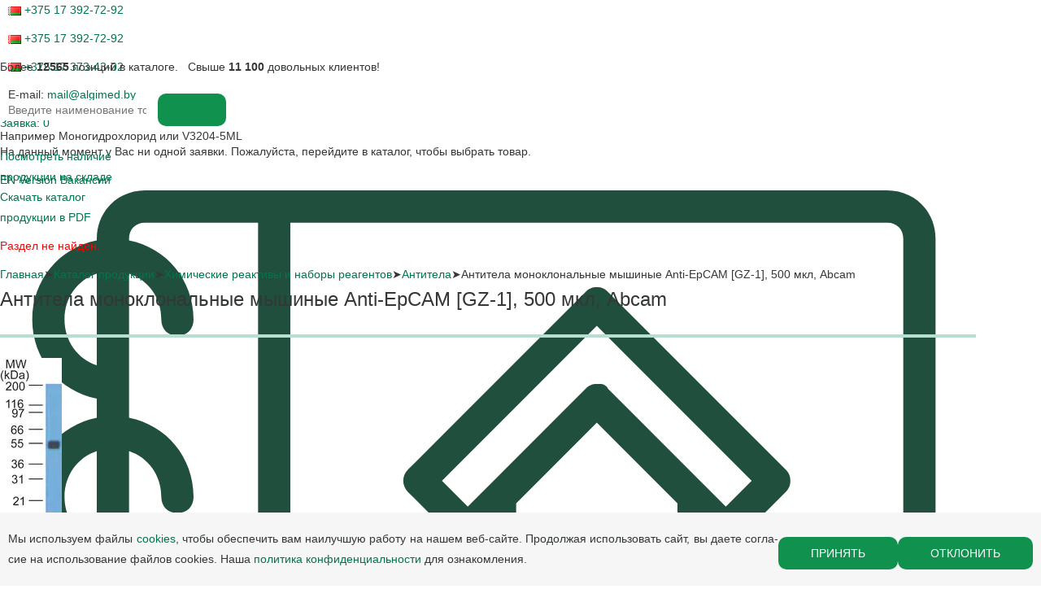

--- FILE ---
content_type: text/html; charset=UTF-8
request_url: https://algimed.com/katalog/chemicals_and_kits/antibody/abcam-ab187276.html
body_size: 30822
content:
<!DOCTYPE html>
<html lang="ru">
<head>
<meta charset="utf-8">
<meta name="viewport" content="width=400, user-scalable=no">
<meta name="msapplication-TileColor" content="#da532c">
<meta name="theme-color" content="#ffffff">
<!-- og -->
<meta property="og:title" content="Антитела моноклональные мышиные Anti-EpCAM [GZ-1], 500 мкл, Abcam" />
<meta property="og:description" content="Купить продукцию: антитела моноклональные мышиные anti-epcam [gz-1], 500 мкл со склада в Минске. Альгимед — низкие цены, клиентская поддержка, консультация, подбор, заказ продукции Abcam. Демо-лаборатории. Поставки в короткие сроки, высокое качество реактивов и наборов. Сертификаты качества Abcam" />
<meta property="og:type" content="website"/>
<meta property="og:url" content= "https://algimed.com/katalog/chemicals_and_kits/antibody/abcam-ab187276.html" />
<!-- og end -->
<title>Антитела моноклональные мышиные Anti-EpCAM [GZ-1], 500 мкл, Abcam</title>
<meta http-equiv="Content-Type" content="text/html; charset=UTF-8" />
<meta name="keywords" content="Антитела моноклональные мышиные Anti-EpCAM [GZ-1], 500 мкл, Abcam, купить Abcam, быстрая поставка Abcam, Минск" />
<meta name="description" content="Купить продукцию: антитела моноклональные мышиные anti-epcam [gz-1], 500 мкл со склада в Минске. Альгимед — низкие цены, клиентская поддержка, консультация, подбор, заказ продукции Abcam. Демо-лаборатории. Поставки в короткие сроки, высокое качество реактивов и наборов. Сертификаты качества Abcam" />
<link href="/bitrix/js/main/core/css/core.min.css?14898307222854" type="text/css" rel="stylesheet" />



<link href="/bitrix/css/main/lightbox.css?16329996403624" type="text/css"  rel="stylesheet" />
<link href="/bitrix/css/main/bootstrap.min.css?1754397236121311" type="text/css"  rel="stylesheet" />
<link href="/bitrix/js/ui/fonts/opensans/ui.font.opensans.min.css?15960159161861" type="text/css"  rel="stylesheet" />
<link href="/bitrix/js/main/popup/dist/main.popup.bundle.min.css?159601643723459" type="text/css"  rel="stylesheet" />
<link href="/bitrix/css/r52.acceptcookies/style.css?16554501533782" type="text/css"  rel="stylesheet" />
<link href="/bitrix/css/exabit.scrollup/default.min.css?14963216321031" type="text/css"  rel="stylesheet" />
<link href="/bitrix/css/exabit.scrollup/custom_s1.min.css?1730810796159" type="text/css"  rel="stylesheet" />
<link href="/bitrix/cache/css/s1/inner_notxt/page_c127a49d668208dbd63ff4836b9ecedb/page_c127a49d668208dbd63ff4836b9ecedb_v1.css?164820261537850" type="text/css"  rel="stylesheet" />
<link href="/bitrix/cache/css/s1/inner_notxt/template_7577c8a3d1987141e05cabbe9b2af0f8/template_7577c8a3d1987141e05cabbe9b2af0f8_v1.css?16482026103145" type="text/css"  data-template-style="true" rel="stylesheet" />
<script type="text/javascript">if(!window.BX)window.BX={};if(!window.BX.message)window.BX.message=function(mess){if(typeof mess==='object'){for(let i in mess) {BX.message[i]=mess[i];} return true;}};</script>
<script type="text/javascript">(window.BX||top.BX).message({'JS_CORE_LOADING':'Загрузка...','JS_CORE_NO_DATA':'- Нет данных -','JS_CORE_WINDOW_CLOSE':'Закрыть','JS_CORE_WINDOW_EXPAND':'Развернуть','JS_CORE_WINDOW_NARROW':'Свернуть в окно','JS_CORE_WINDOW_SAVE':'Сохранить','JS_CORE_WINDOW_CANCEL':'Отменить','JS_CORE_WINDOW_CONTINUE':'Продолжить','JS_CORE_H':'ч','JS_CORE_M':'м','JS_CORE_S':'с','JSADM_AI_HIDE_EXTRA':'Скрыть лишние','JSADM_AI_ALL_NOTIF':'Показать все','JSADM_AUTH_REQ':'Требуется авторизация!','JS_CORE_WINDOW_AUTH':'Войти','JS_CORE_IMAGE_FULL':'Полный размер'});</script>

<script type="text/javascript" src="/bitrix/js/main/core/core.min.js?1596016442249634"></script>

<script>BX.setJSList(['/bitrix/js/main/core/core_ajax.js','/bitrix/js/main/core/core_promise.js','/bitrix/js/main/polyfill/promise/js/promise.js','/bitrix/js/main/loadext/loadext.js','/bitrix/js/main/loadext/extension.js','/bitrix/js/main/polyfill/promise/js/promise.js','/bitrix/js/main/polyfill/find/js/find.js','/bitrix/js/main/polyfill/includes/js/includes.js','/bitrix/js/main/polyfill/matches/js/matches.js','/bitrix/js/ui/polyfill/closest/js/closest.js','/bitrix/js/main/polyfill/fill/main.polyfill.fill.js','/bitrix/js/main/polyfill/find/js/find.js','/bitrix/js/main/polyfill/matches/js/matches.js','/bitrix/js/main/polyfill/core/dist/polyfill.bundle.js','/bitrix/js/main/core/core.js','/bitrix/js/main/polyfill/intersectionobserver/js/intersectionobserver.js','/bitrix/js/main/lazyload/dist/lazyload.bundle.js','/bitrix/js/main/polyfill/core/dist/polyfill.bundle.js','/bitrix/js/main/parambag/dist/parambag.bundle.js']);
BX.setCSSList(['/bitrix/js/main/core/css/core.css','/bitrix/js/main/lazyload/dist/lazyload.bundle.css','/bitrix/js/main/parambag/dist/parambag.bundle.css']);</script>
<script type="text/javascript">(window.BX||top.BX).message({'LANGUAGE_ID':'ru','FORMAT_DATE':'DD.MM.YYYY','FORMAT_DATETIME':'DD.MM.YYYY HH:MI:SS','COOKIE_PREFIX':'BITRIX_SM','SERVER_TZ_OFFSET':'10800','SITE_ID':'s1','SITE_DIR':'/','USER_ID':'','SERVER_TIME':'1769450126','USER_TZ_OFFSET':'0','USER_TZ_AUTO':'Y','bitrix_sessid':'67f74382b9f51446c5ff07dc4ac15290'});</script>


<script type="text/javascript" src="/bitrix/js/main/jquery/jquery-2.1.3.min.js?148983072284320"></script>
<script type="text/javascript" src="/bitrix/js/lightbox/lightbox.js?163300019520097"></script>
<script type="text/javascript" src="/bitrix/js/main/popup/dist/main.popup.bundle.min.js?159601644958041"></script>
<script type="text/javascript" src="/bitrix/js/currency/core_currency.min.js?15960158451854"></script>
<script type="text/javascript" src="/bitrix/js/r52.acceptcookies/script.js?16554501533389"></script>
<script type="text/javascript" src="/bitrix/js/exabit.scrollup/settings_s1.min.js?1730810796381"></script>
<script type="text/javascript" src="/bitrix/js/exabit.scrollup/script.min.js?14963216321613"></script>
<script type="text/javascript">BX.setJSList(['/bitrix/templates/.default/components/bitrix/catalog/algimed/bitrix/catalog.element/.default/script.js','/js/jquery-ui.min.js','/js/scripts.js','/js/prettyPhoto.js']);</script>
<script type="text/javascript">BX.setCSSList(['/bitrix/templates/.default/components/bitrix/catalog/algimed/style.css','/bitrix/templates/.default/components/bitrix/catalog/algimed/bitrix/catalog.element/.default/style.css','/bitrix/templates/.default/components/bitrix/menu/top_menu/style.css','/bitrix/components/bitrix/system.show_message/templates/.default/style.css','/bitrix/templates/.default/components/bitrix/breadcrumb/path/style.css','/bitrix/templates/.default/components/bitrix/menu/bottom_menu_en/style.css']);</script>
<script type="text/javascript">
					(function () {
						"use strict";

						var counter = function ()
						{
							var cookie = (function (name) {
								var parts = ("; " + document.cookie).split("; " + name + "=");
								if (parts.length == 2) {
									try {return JSON.parse(decodeURIComponent(parts.pop().split(";").shift()));}
									catch (e) {}
								}
							})("BITRIX_CONVERSION_CONTEXT_s1");

							if (cookie && cookie.EXPIRE >= BX.message("SERVER_TIME"))
								return;

							var request = new XMLHttpRequest();
							request.open("POST", "/bitrix/tools/conversion/ajax_counter.php", true);
							request.setRequestHeader("Content-type", "application/x-www-form-urlencoded");
							request.send(
								"SITE_ID="+encodeURIComponent("s1")+
								"&sessid="+encodeURIComponent(BX.bitrix_sessid())+
								"&HTTP_REFERER="+encodeURIComponent(document.referrer)
							);
						};

						if (window.frameRequestStart === true)
							BX.addCustomEvent("onFrameDataReceived", counter);
						else
							BX.ready(counter);
					})();
				</script>
<link href="/css/styles.css?v=1.2";  type="text/css" rel="stylesheet" />
<link href="/css/reset.css";  type="text/css" rel="stylesheet" />
<link href="/css/mobile.css";  type="text/css" rel="stylesheet" />
<link href="/css/prettyPhoto.css";  type="text/css" rel="stylesheet" />
<link href="https://algimed.com/katalog/chemicals_and_kits/antibody/abcam-ab187276.html" rel="canonical" />
<meta property="og:image" content="https://algimed.com/upload/iblock/453/ab187276.jpg"/>
<meta property="og:image:width" content="968" />
<meta property="og:image:height" content="504" />
<script id="r52_acceptcookies-params" data-params='{"settings":{"switch_on":"N","linkShow":"N"},"design":{"block-align":"right","text-align":"left","indent":"","padding":"10","width":"1000","radius":"10","color-1":"#fcfcfc","color-2":"#d6efe6","text-color":"#00744e"},"text":{"mainText":"<p>\u041c\u044b \u0438\u0441\u043f\u043e\u043b\u044c\u00ad\u0437\u0443\u0435\u043c \u0444\u0430\u0439\u00ad\u043b\u044b cookies, \u0447\u0442\u043e\u00ad\u0431\u044b \u043e\u0431\u0435\u00ad\u0441\u043f\u0435\u00ad\u0447\u0438\u0442\u044c \u0432\u0430\u043c \u043d\u0430\u0438\u00ad\u043b\u0443\u0447\u00ad\u0448\u0443\u044e \u0440\u0430\u00ad\u0431\u043e\u00ad\u0442\u0443 \u043d\u0430 \u043d\u0430\u00ad\u0448\u0435\u043c \u0432\u0435\u0431-\u0441\u0430\u0439\u0442\u0435. \u041f\u0440\u043e\u00ad\u0434\u043e\u043b\u00ad\u0436\u0430\u044f \u0438\u0441\u00ad\u043f\u043e\u043b\u044c\u00ad\u0437\u043e\u00ad\u0432\u0430\u0442\u044c \u0441\u0430\u0439\u0442, \u0432\u044b \u0434\u0430\u0435\u00ad\u0442\u0435 \u0441\u043e\u0433\u00ad\u043b\u0430\u00ad\u0441\u0438\u0435 \u043d\u0430 \u0438\u0441\u00ad\u043f\u043e\u00ad\u043b\u044c\u00ad\u0437\u043e\u00ad\u0432\u0430\u00ad\u043d\u0438\u0435 \u0444\u0430\u0439\u00ad\u043b\u043e\u0432 coo\u00adkies. \u041d\u0430\u0448\u0430 <a href=\"\/pravo\/politika-konfidentsialnosti.php\" target=\"_blank\" title=\"\u041f\u0435\u0440\u0435\u0439\u0442\u0438\">\u043f\u043e\u043b\u0438\u0442\u0438\u043a\u0430 \u043a\u043e\u043d\u0444\u0438\u0434\u0435\u043d\u0446\u0438\u0430\u043b\u044c\u043d\u043e\u0441\u0442\u0438<\/a> \u0434\u043b\u044f \u043e\u0437\u00ad\u043d\u0430\u043a\u043e\u00ad\u043c\u043b\u0435\u00ad\u043d\u0438\u044f.<\/p>","linkText":"","linkPath":"","settingsTitle":"","settingsCheckbox1Text":"","settingsCheckbox2Text":"","btn1Text":"\u0417\u0430\u043a\u0440\u044b\u0442\u044c","btn2Text":"\u041f\u0440\u0438\u043d\u044f\u0442\u044c"}}'></script>



<script type="text/javascript"  src="/bitrix/cache/js/s1/inner_notxt/template_6a21437caf4563b13044cbf3a9643e95/template_6a21437caf4563b13044cbf3a9643e95_v1.js?1769429942124120"></script>
<script type="text/javascript"  src="/bitrix/cache/js/s1/inner_notxt/page_3b2232cd16467405ffaa53082325ee80/page_3b2232cd16467405ffaa53082325ee80_v1.js?164820261555087"></script>
<script type="text/javascript">var _ba = _ba || []; _ba.push(["aid", "df7c0b98c5540b90a043c0ee6de7b0ca"]); _ba.push(["host", "algimed.com"]); _ba.push(["ad[ct][item]", "[base64]"]);_ba.push(["ad[ct][user_id]", function(){return BX.message("USER_ID") ? BX.message("USER_ID") : 0;}]);_ba.push(["ad[ct][recommendation]", function() {var rcmId = "";var cookieValue = BX.getCookie("BITRIX_SM_RCM_PRODUCT_LOG");var productId = 49512;var cItems = [];var cItem;if (cookieValue){cItems = cookieValue.split(".");}var i = cItems.length;while (i--){cItem = cItems[i].split("-");if (cItem[0] == productId){rcmId = cItem[1];break;}}return rcmId;}]);_ba.push(["ad[ct][v]", "2"]);(function() {var ba = document.createElement("script"); ba.type = "text/javascript"; ba.async = true;ba.src = (document.location.protocol == "https:" ? "https://" : "http://") + "bitrix.info/ba.js";var s = document.getElementsByTagName("script")[0];s.parentNode.insertBefore(ba, s);})();</script>



<!-- favicon -->
<link rel="icon" type="image/x-icon" href="/bitrix/templates/inner_notxt/favicon/favicon.ico">
<link rel="apple-touch-icon" sizes="180x180" href="/bitrix/templates/inner_notxt/favicon/apple-touch-icon.png">
<link rel="icon" type="image/png" sizes="32x32" href="/bitrix/templates/inner_notxt/favicon/favicon-32x32.png">
<link rel="icon" type="image/png" sizes="16x16" href="/bitrix/templates/inner_notxt/favicon/favicon-16x16.png">
<link rel="mask-icon" href="/bitrix/templates/inner_notxt/favicon/safari-pinned-tab.svg" color="#1c7627">
<!-- favicon end -->


<!-- Google Tag Manager -->
<script>(function(w,d,s,l,i){w[l]=w[l]||[];w[l].push({'gtm.start':
new Date().getTime(),event:'gtm.js'});var f=d.getElementsByTagName(s)[0],
j=d.createElement(s),dl=l!='dataLayer'?'&l='+l:'';j.async=true;j.src=
'https://www.googletagmanager.com/gtm.js?id='+i+dl;f.parentNode.insertBefore(j,f);
})(window,document,'script','dataLayer','GTM-MG2PCH9');</script>
<!-- End Google Tag Manager -->
<!-- Google Tag Manager (noscript) -->
<noscript><iframe src="https://www.googletagmanager.com/ns.html?id=GTM-MG2PCH9"
height="0" width="0" style="display:none;visibility:hidden"></iframe></noscript>
<!-- End Google Tag Manager (noscript) -->
</head>
<body>

<header>
	<div class="wrap">
		<div class="top">
			<!--<div class="region">
               			</div>-->
			<div class="phones">
				<div>
	</div>			</div>
			<div id="cart">
					<a href="/cart/">Заказ <span>0</span></a>
	<ul class="b-cart_popup"><li class="no-orders"><p>На данный момент у Вас ни одной заявки. Пожалуйста, перейдите в каталог, чтобы выбрать товар.</p></li></ul>
	
			</div>
    <div class="contacts-link">
        <a href="/en/">EN Version</a>
        <a href="/vakansii/">Вакансии</a>
    </div>
		</div>
		<div id="menu-button"><i></i><i></i><i></i></div>
		<div id="menu-shadow"></div>
		<div class="second-line-menu">


    
<ul id="menu">
	<li><a href="/katalog/"><img src="/i/m01.svg" alt="Иконка пункта меню 'Каталог'"> <span data-name="Каталог">Каталог</span></a></li>
		<li><a href="/edu_center/"><img src="/i/m02.svg" alt="Иконка пункта меню 'Учебный центр'"> <span data-name="Учебный центр">Учебный центр</span></a></li>
		<li><a href="/servis-tsentr/"><img src="/i/m03.svg" alt="Иконка пункта меню 'Сервис центр'"> <span data-name="Сервис центр">Сервис центр</span></a></li>
		<li><a href="/novosti/"><img src="/i/m04.svg" alt="Иконка пункта меню 'Новости'"> <span data-name="Новости">Новости</span></a></li>
		<li><a href="/kontakty/"><img src="/i/m05.svg" alt="Иконка пункта меню 'Контакты'"> <span data-name="Контакты">Контакты</span></a></li>
	</ul>
    
            <a href="/" class="logo"></a>
    
    
<form action="/katalog/search/" method="post" name="search">
    <input type="text" name="q" value="" placeholder="">
    <button type="submit"></button>
    <h4 id="h4_search">Комплексное оснащение лабораторий</h4>
</form>
		</div>
	</div>
</header>

<div class="search-catalog">
	<div class="wrap">
		<div class="search-title">Более <strong>12565</strong> позиций в каталоге. &nbsp; Свыше <strong>11 100</strong> довольных клиентов!</div>

<form action="/katalog/search/" method="get" name="search" id="search">
	<input name="q" type="text" value="" placeholder="Введите наименование товара, его артикул или описание">
	<button type="submit">&nbsp;</button>
	<div>Например <span>Моногидрохлорид</span> или <span>V3204-5ML</span></div>
</form>

<div class="sc-links">
	<div>
<a href="/produktsiya-na-skalde/">Посмотреть наличие <br> продукции на складе</a>
	</div>
	<div>
		<a id="radiiconki" href="#">Скачать каталог <br> продукции в PDF</a>
		<aside>
			
<p><font class="errortext">Раздел не найден.</font></p>		</aside>
	</div>
</div>	</div>
</div>


<div class="content wrap main-wrap">
	<div class="path"><a href="/">Главная</a><span>&#10148;</span><a href="/katalog/" title="Каталог продукции">Каталог продукции</a><span>&#10148;</span><a href="/katalog/chemicals_and_kits/" title="Химические реактивы и наборы реагентов">Химические реактивы и наборы реагентов</a><span>&#10148;</span><a href="/katalog/chemicals_and_kits/antibody/" title="Антитела">Антитела</a><span>&#10148;</span>Антитела моноклональные мышиные Anti-EpCAM [GZ-1], 500 мкл, Abcam</div>
	<h1>Антитела моноклональные мышиные Anti-EpCAM [GZ-1], 500 мкл, Abcam</h1>
	<style>
	h1 {
		margin:0;
}
</style>
<div class="row">
	<div class="col-xs-12">
﻿
<!-- begin prod-container -->
<div class="product prod-container" id="bx_117848907_49512">
	<div class="product-info">
		<div class="bx_item_slider" id="bx_117848907_49512_big_slider">
			<div class="bx_bigimages" id="bx_117848907_49512_bigimg_cont">
				<div class="bx_bigimages_imgcontainer">
					<span class="bx_bigimages_aligner" id="img-big">
													<a href="/upload/iblock/5e9/ab187276.jpg"><img id="bx_117848907_49512_pict" src="/upload/iblock/5e9/ab187276.jpg" alt="Антитела моноклональные мышиные Anti-EpCAM [GZ-1], 500 мкл, Abcam, ab187276" title="Антитела моноклональные мышиные Anti-EpCAM [GZ-1], 500 мкл, Abcam"></a>
											</span>
				</div>
			</div>
		</div>
						<aside>

            <p style='padding:0 10px;'><!--Товар в данном регионе <b style='color:#214f3d;'>недоступен</b>. Попробуйте выбрать другой регион.--></p>
			<!-- Add region selector -->
		</aside>
			</div>
	<div id="bx_117848907_49512_basket_prop" style="display: none;">
	<input type="hidden" name="prop[BRANDS]" value="126">
</div>

	<script type="text/javascript">
	var obbx_117848907_49512 = new JCCatalogElement({'CONFIG':{'USE_CATALOG':true,'SHOW_QUANTITY':true,'SHOW_PRICE':false,'SHOW_DISCOUNT_PERCENT':false,'SHOW_OLD_PRICE':false,'DISPLAY_COMPARE':false,'MAIN_PICTURE_MODE':'IMG','SHOW_BASIS_PRICE':true,'ADD_TO_BASKET_ACTION':['ADD'],'SHOW_CLOSE_POPUP':false},'VISUAL':{'ID':'bx_117848907_49512'},'PRODUCT_TYPE':'1','PRODUCT':{'ID':'49512','PICT':{'ID':'17342','SRC':'/upload/iblock/5e9/ab187276.jpg','WIDTH':'76','HEIGHT':'228'},'NAME':'Антитела моноклональные мышиные Anti-EpCAM [GZ-1], 500 мкл','SUBSCRIPTION':true,'PRICE':false,'BASIS_PRICE':false,'SLIDER_COUNT':'1','SLIDER':[{'ID':'17342','SRC':'/upload/iblock/5e9/ab187276.jpg','WIDTH':'76','HEIGHT':'228'}],'CAN_BUY':'','CHECK_QUANTITY':false,'QUANTITY_FLOAT':false,'MAX_QUANTITY':'0','STEP_QUANTITY':'1'},'BASKET':{'ADD_PROPS':true,'QUANTITY':'quantity','PROPS':'prop','EMPTY_PROPS':true,'BASKET_URL':'/cart/','ADD_URL_TEMPLATE':'/katalog/chemicals_and_kits/antibody/abcam-ab187276.html?action=ADD2BASKET&id=#ID#','BUY_URL_TEMPLATE':'/katalog/chemicals_and_kits/antibody/abcam-ab187276.html?action=BUY&id=#ID#'}});
	BX.message({
		ECONOMY_INFO_MESSAGE: '(Экономия в цене - #ECONOMY#)',
		BASIS_PRICE_MESSAGE: 'Цена #PRICE# за 1 #MEASURE#',
		TITLE_ERROR: 'Ошибка',
		TITLE_BASKET_PROPS: 'Свойства товара, добавляемые в корзину',
		BASKET_UNKNOWN_ERROR: 'Неизвестная ошибка при добавлении товара в корзину',
		BTN_SEND_PROPS: 'Выбрать',
		BTN_MESSAGE_BASKET_REDIRECT: 'Перейти в корзину',
		BTN_MESSAGE_CLOSE: 'Закрыть',
		BTN_MESSAGE_CLOSE_POPUP: 'Продолжить покупки',
		TITLE_SUCCESSFUL: 'Товар добавлен в корзину',
		COMPARE_MESSAGE_OK: 'Товар добавлен в список сравнения',
		COMPARE_UNKNOWN_ERROR: 'При добавлении товара в список сравнения произошла ошибка',
		COMPARE_TITLE: 'Сравнение товаров',
		BTN_MESSAGE_COMPARE_REDIRECT: 'Перейти в список сравнения',
		SITE_ID: 's1'
	});
	</script>

<!-- -->

</div>
<!-- end prod-container -->
	<script type="text/javascript">
		BX.Currency.setCurrencies([{'CURRENCY':'BYN','FORMAT':{'FORMAT_STRING':'# руб.','DEC_POINT':'.','THOUSANDS_SEP':' ','DECIMALS':2,'THOUSANDS_VARIANT':'S','HIDE_ZERO':'Y'}},{'CURRENCY':'BYR','FORMAT':{'FORMAT_STRING':'# руб.','DEC_POINT':'.','THOUSANDS_SEP':' ','DECIMALS':2,'THOUSANDS_VARIANT':'S','HIDE_ZERO':'Y'}},{'CURRENCY':'EUR','FORMAT':{'FORMAT_STRING':'&euro;#','DEC_POINT':'.','THOUSANDS_SEP':',','DECIMALS':2,'THOUSANDS_VARIANT':'C','HIDE_ZERO':'Y'}},{'CURRENCY':'RUB','FORMAT':{'FORMAT_STRING':'# руб.','DEC_POINT':'.','THOUSANDS_SEP':' ','DECIMALS':2,'THOUSANDS_VARIANT':'S','HIDE_ZERO':'Y'}},{'CURRENCY':'UAH','FORMAT':{'FORMAT_STRING':'# грн.','DEC_POINT':'.','THOUSANDS_SEP':' ','DECIMALS':2,'THOUSANDS_VARIANT':'S','HIDE_ZERO':'Y'}},{'CURRENCY':'USD','FORMAT':{'FORMAT_STRING':'$#','DEC_POINT':'.','THOUSANDS_SEP':',','DECIMALS':2,'THOUSANDS_VARIANT':'C','HIDE_ZERO':'Y'}}]);
	</script>
<script type="text/javascript">
BX.ready(BX.defer(function(){
	if (!!window.obbx_117848907_49512)
	{
		window.obbx_117848907_49512.allowViewedCount(true);
	}
}));
</script>



	</div>
	</div></div>




<footer>
	<div class="wrap">
		<div class="bottom-links">
			


	<a href="/novosti/">Новости</a>


	<a href="/kontakty/">Контакты</a>


	<a href="/brochures">Каталоги</a>


	<a href="/vakansii/">Вакансии</a>


		</div>

		<div class="bottom-info">
			<div class="copyrights">Copyright © 2004 - 2026, Algimed Trade, LLC</div>
			<div class="socials">
				<a href="https://www.linkedin.com/company/algimed/" target="_blank" title="Мы в Linkedin" class="social-icon-link"><svg height="25px" viewBox="0 0 512 512" width="25px" xmlns="http://www.w3.org/2000/svg" class="social-links-svg"><path d="m160.007812 423h-70v-226h70zm6.984376-298.003906c0-22.628906-18.359376-40.996094-40.976563-40.996094-22.703125 0-41.015625 18.367188-41.015625 40.996094 0 22.636718 18.3125 41.003906 41.015625 41.003906 22.617187 0 40.976563-18.367188 40.976563-41.003906zm255.007812 173.667968c0-60.667968-12.816406-105.664062-83.6875-105.664062-34.054688 0-56.914062 17.03125-66.246094 34.742188h-.066406v-30.742188h-68v226h68v-112.210938c0-29.386718 7.480469-57.855468 43.90625-57.855468 35.929688 0 37.09375 33.605468 37.09375 59.722656v110.34375h69zm90 153.335938v-392c0-33.085938-26.914062-60-60-60h-392c-33.085938 0-60 26.914062-60 60v392c0 33.085938 26.914062 60 60 60h392c33.085938 0 60-26.914062 60-60zm-60-412c11.027344 0 20 8.972656 20 20v392c0 11.027344-8.972656 20-20 20h-392c-11.027344 0-20-8.972656-20-20v-392c0-11.027344 8.972656-20 20-20zm0 0"/></svg></a> 
<a href="https://vk.com/algimed" target="_blank" title="Мы в ВКонтакте" class="social-icon-link"><svg class="social-links-svg" width="26" height="25" viewBox="0 0 26 25" fill="#000000" xmlns="http://www.w3.org/2000/svg">
 <path d="M16.8375 0.8974H9.1625C2.15833 0.8974 0.5 2.47713 0.5 9.1493V16.4605C0.5 23.1327 2.15833 24.7124 9.1625 24.7124H16.8375C23.8417 24.7124 25.5 23.1327 25.5 16.4605V9.1493C25.5 2.47713 23.824 0.8974 16.8375 0.8974ZM20.6833 17.8884H18.8667C18.1792 17.8884 17.9667 17.3675 16.7312 16.1747C15.6552 15.1824 15.1792 15.0485 14.9146 15.0485C14.5437 15.0485 14.4375 15.1497 14.4375 15.6369V17.1998C14.4375 17.6205 14.2969 17.8725 13.1323 17.8725C11.2094 17.8725 9.07396 16.7632 7.575 14.6952C5.31667 11.6707 4.69792 9.40134 4.69792 8.93099C4.69792 8.67895 4.80417 8.44378 5.31562 8.44378H7.13229C7.59062 8.44378 7.76771 8.64521 7.94479 9.11556C8.84375 11.5864 10.3437 13.7545 10.9615 13.7545C11.1906 13.7545 11.2969 13.6533 11.2969 13.0996V10.5435C11.226 9.36661 10.5729 9.26639 10.5729 8.84665C10.5729 8.64422 10.75 8.44279 11.0312 8.44279H13.8896C14.2781 8.44279 14.4187 8.64422 14.4187 9.08083V12.5271C14.4187 12.8962 14.5958 13.0311 14.701 13.0311C14.9302 13.0311 15.125 12.8962 15.5479 12.4933C16.8542 11.0982 17.7885 8.94687 17.7885 8.94687C17.9125 8.69483 18.124 8.45966 18.5833 8.45966H20.4C20.9469 8.45966 21.0708 8.72757 20.9469 9.0977C20.7177 10.1069 18.4948 13.0976 18.4948 13.0976C18.301 13.4003 18.2302 13.5342 18.4948 13.8716C18.6885 14.1237 19.324 14.6446 19.7479 15.115C20.524 15.9554 21.1229 16.6609 21.2823 17.1492C21.4594 17.6354 21.1937 17.8874 20.6823 17.8874L20.6833 17.8884Z"></path>
</svg></a> 
<a href="https://www.instagram.com/algimed_official/" target="_blank" title="Мы в Instagram" class="social-icon-link"><svg class="social-links-svg" width="30" height="30" viewBox="0 0 30 30" fill="#000000" xmlns="http://www.w3.org/2000/svg"><path d="M19.05 15C19.05 12.75 17.25 10.95 15 10.95C12.75 10.95 10.95 12.75 10.95 15C10.95 17.25 12.75 19.05 15 19.05C17.25 19.05 19.05 17.25 19.05 15ZM21.15 15C21.15 18.45 18.45 21.15 15 21.15C11.55 21.15 8.85 18.45 8.85 15C8.85 11.55 11.55 8.85 15 8.85C18.45 8.85 21.15 11.55 21.15 15ZM22.8 8.55C22.8 9.45 22.2 10.05 21.3 10.05C20.4 10.05 19.8 9.45 19.8 8.55C19.8 7.65 20.4 7.05 21.3 7.05C22.2 7.05 22.8 7.8 22.8 8.55ZM15 5.1C13.2 5.1 9.45 4.95 7.95 5.55C6.9 6 6 6.9 5.7 7.95C5.1 9.45 5.25 13.2 5.25 15C5.25 16.8 5.1 20.55 5.7 22.05C6 23.1 6.9 24 7.95 24.3C9.45 24.9 13.35 24.75 15 24.75C16.65 24.75 20.55 24.9 22.05 24.3C23.1 23.85 23.85 23.1 24.3 22.05C24.9 20.4 24.75 16.65 24.75 15C24.75 13.35 24.9 9.45 24.3 7.95C24 6.9 23.1 6 22.05 5.7C20.55 4.95 16.8 5.1 15 5.1ZM27 15V19.95C27 21.75 26.4 23.55 25.05 25.05C23.7 26.4 21.9 27 19.95 27H10.05C8.25 27 6.45 26.4 4.95 25.05C3.75 23.7 3 21.9 3 19.95V15V10.05C3 8.1 3.75 6.3 4.95 4.95C6.45 3.75 8.25 3 10.05 3H19.95C21.75 3 23.55 3.6 25.05 4.95C26.25 6.3 27 8.1 27 10.05V15Z"></path></svg></a>			</div>
		</div>
	</div>
</footer>

<!-- yandex metrika counter -->
<script>
var fired = false;
 
window.addEventListener('scroll', () => {
    if (fired === false) {
        fired = true;
        
        setTimeout(() => {


  (function(m,e,t,r,i,k,a){m[i]=m[i]||function(){(m[i].a=m[i].a||[]).push(arguments)};
  m[i].l=1*new Date();
  for (var j = 0; j < document.scripts.length; j++) {if (document.scripts[j].src === r) { return; }}
  k=e.createElement(t),a=e.getElementsByTagName(t)[0],k.async=1,k.src=r,a.parentNode.insertBefore(k,a)})
  (window, document, "script", "https://mc.yandex.ru/metrika/tag.js", "ym");

  ym(49730974, "init", {
        clickmap:true,
       trackLinks:true,
       accurateTrackBounce:true,
       webvisor:true
  });

        }, 1000)
    }
});
</script>
<noscript><div><img src="https://mc.yandex.ru/watch/49730974" style="position:absolute; left:-9999px;" alt="" /></div></noscript>
<!-- yandex metrika counter -->
<!-- Cookies -->
<div id="overlayCookies" style="display:none;"></div>
<div id="cookieConsent" style="display:none; position:fixed; bottom:0; background-color:#f6f6f6; color: #343738; width:100%; padding:10px; text-align:center; z-index:1000;">
    <p class="cookie-text">Мы исполь­зуем фай­лы <a href="/pravo/cookie.php" target="_blank" title="Перейти">cookies</a>, что­бы обе­спе­чить вам наи­луч­шую ра­бо­ту на на­шем веб-сайте. Про­дол­жая ис­поль­зо­вать сайт, вы дае­те сог­ла­сие на ис­по­ль­зо­ва­ние фай­лов coo­kies. Наша <a href="/pravo/politika-konfidentsialnosti.php" target="_blank" title="Перейти">политика конфиденциальности</a> для оз­нако­мле­ния.</p>
    <button id="acceptCookiesBtn">Принять</button>
    <button id="rejectCookiesBtn">Отклонить</button>
</div>

<script>
document.addEventListener("DOMContentLoaded", function() {
    // Проверяем, не находимся ли мы на странице, где нужно скрыть cookies
    if (window.location.href === "https://algimed.com/en/") {
        return; // Прерываем выполнение скрипта для этой страницы
    }

    const cookieConsent = document.getElementById("cookieConsent");
    const acceptCookiesButton = document.getElementById("acceptCookiesBtn");
    const rejectCookiesButton = document.getElementById("rejectCookiesBtn");
    const overlayCookies = document.getElementById("overlayCookies");

    const cookiesAccepted = localStorage.getItem("cookiesAccepted");
    const lastAcceptedTime = localStorage.getItem("lastAcceptedTime");
    const currentTime = new Date().getTime();
    const oneDay = 24 * 60 * 60 * 1000;

    if (!cookiesAccepted || (lastAcceptedTime && (currentTime - lastAcceptedTime) > oneDay)) {
        setTimeout(function() {
            cookieConsent.style.display = "flex";
            overlayCookies.style.display = "block";
        }, 1500);
    }

    acceptCookiesButton.addEventListener("click", function() {
        localStorage.setItem("cookiesAccepted", "true");
        localStorage.setItem("lastAcceptedTime", currentTime);
        cookieConsent.style.display = "none";
        overlayCookies.style.display = "none";
    });

    rejectCookiesButton.addEventListener("click", function() {
        localStorage.setItem("cookiesAccepted", "false");
        localStorage.setItem("lastAcceptedTime", currentTime);
        cookieConsent.style.display = "none";
        overlayCookies.style.display = "none";
    });
});
</script></body>
</html>

--- FILE ---
content_type: text/css
request_url: https://algimed.com/css/reset.css
body_size: 6094
content:
* {box-sizing:border-box;padding:0;border:0;margin:0;}
html {
height:100%;
overflow-x: hidden;
margin-right: calc(-1 * (100vw - 100%));
}
body {
font-family:"Ubuntu", sans-serif;
font-size:14px;
line-height:1.8;
color:#343738;
background:#fff;
min-height: 100%;
display: grid;
grid-template-rows: auto 1fr;
}

table {border-collapse:collapse;}
th{font-weight:500;}
td {vertical-align:top;}
p {margin:.7em 0;text-align: justify;
    -ms-hyphens: auto;
    -webkit-hyphens: auto;
    hyphens: auto;}
a {
   color:#00744e;
   text-decoration:none;
   outline:0;
   outline-offset: 0;
   -webkit-transition: all .3s linear;
   -moz-transition: all .3s linear;
   -o-transition: all .3s linear;
   transition: all .3s linear;
}
h1, h2, h3, h4, h5, h6 {font-size: 20px;font-weight:500;margin:20px 0 15px;line-height:1.5;-ms-hyphens: auto;
    -webkit-hyphens: auto;
    hyphens: auto;}
h1 {text-align:left;margin:20px 0 20px;font-size:24px;}
h2 {text-align:left;}
select, textarea {
	display:block;
	border:2px solid #b3b3b3;
	padding:5px 12px;
	font:14px/1.2 'Comfortaa',sans-serif;
	color:#000;
    outline: 0;
    outline-offset: 0;
}
a:focus {
    text-decoration: none;
    outline: none;
	outline-offset: 0;
}

input:hover, select:hover, textarea:hover {
 outline: 0;outline-offset: 0;}
input[name="q"]:focus{
 outline: 0;outline-offset: 0;background-color: #d6efe6;color:#00503c;}
input {
    outline: 0;
    outline-offset: 0;
    padding: 0 10px;
}
select {cursor:pointer;}
.select {
	height:40px;
	border:2px solid #b3b3b3;
	overflow:hidden;
}
.select select {
	width:110%;
	height:36px;
	border:0;
	background:none;
}
textarea {overflow:auto;}
input[type=radio], input[type=checkbox] {display:inline-block;background:none;border:0;padding:0;margin:0;width:auto!important;height:auto!important;cursor:pointer;vertical-align:middle;}
.checkbox {
	display:inline-block;
	vertical-align:middle;
	width:15px;
	height:15px;
	border:2px solid #b3b3b3;
	position:relative;
	cursor:pointer;
	margin:0 5px 4px 0;
    border-radius: 5px;
}
.radio {
	display:inline-block;
	vertical-align:middle;
	width:24px;
	height:24px;
	border-radius:12px;
	border:2px solid #b3b3b3;
	position:relative;
	cursor:pointer;
	margin:0 5px 4px 0;
}
.checkbox input, .radio input {
	display:none!important;
}
.checkbox:hover, .radio:hover {
	border-color:#10924e;
	background:#ddd;
}
.checkbox.checked:after {
    content: "";
    display: block;
    width: 14px;
    height: 14px;
    border-radius: 5px;
    background: #10924e;
    position: absolute;
    top: -1px;
    left: -1px;
}
.radio.checked:after {
	content:"";
	display:block;
	width:10px;
	height:10px;
	border-radius:5px;
	background:#10924e;
	position:absolute;
	top:5px;
	left:5px;
}
button, input[type=submit], input[type=button], .button, .bx_bt_button {
    font-family: "Ubuntu", sans-serif;
	display:inline-block;
	height:40px;
	padding:0 40px 2px;
	background:#10924e;
	border-radius:3px;
	color:#fff;
	line-height:40px;
	font-size:14px;
	text-align:center;
	text-transform:uppercase;
	cursor:pointer;
	margin:20px auto 0;
   -webkit-transition: all .2s ease 0s;
   -moz-transition: all .2s ease 0s;
   -o-transition: all .2s ease 0s;
    transition: all .2s ease 0s;
    border-radius: 10px;
    border: none;
    font-weight: normal;
}
button:hover, input[type=submit]:hover, input[type=button]:hover, .button:hover, .bx_bt_button:hover {
    background:#00744e;
  -webkit-box-shadow: 4px 4px 8px 0px rgba(39, 39, 39, 0.2) inset;
  -moz-box-shadow: 4px 4px 8px 0px rgba(39, 39, 39, 0.2) inset;
  box-shadow: 4px 4px 8px 0px rgba(39, 39, 39, 0.2) inset;
}

}
button:focus, input[type=submit]:focus, input[type=button]:focus, .button:focus, .bx_bt_button:focus {
   background:#00744e;
  -webkit-box-shadow: 4px 4px 8px 0px rgba(39, 39, 39, 0.2) inset;
  -moz-box-shadow: 4px 4px 8px 0px rgba(39, 39, 39, 0.2) inset;
  box-shadow: 4px 4px 8px 0px rgba(39, 39, 39, 0.2) inset;

}
article input[type="text"], {
   -webkit-transition: all .3s linear;
   -moz-transition: all .3s linear;
   -o-transition: all .3s linear;
    transition: all .3s linear;
}
article input[type="text"]:focus, article textarea:focus {
background-color: #ffffff;
  border-radius: 10px;
   -webkit-transition: all .3s linear;
   -moz-transition: all .3s linear;
   -o-transition: all .3s linear;
    transition: all .3s linear;
}

.lonza-katalog-block-inner {display: block; width: 100%;}

.region , .second-line-menu, footer , .contacts-h3-ru, .anchor-link, .inner_button, .h2-cont-ru, iframe, img, .tabs-new,
div[data-content="seminars-lectures"] .tabs_ , .card-title, .btn-success, button, .catalog-letters, .btn, 
.btns-counter-block, br, .catalog-list ul li section aside, .catalog-list ul li h2 a {
  -moz-user-select: none;
  -webkit-user-select: none;
  -ms-user-select: none;
  user-select: none;
}

.edu-wrap-link {
    display: inline;
}
.edu-wrap-link a:hover::before {
    height: 100%;
}
.edu-wrap-link a::before {
    content: "";
    position: absolute;
    z-index: -1;
    bottom: 0;
    left: 0;
    height: 1px;
    width: 100%;
    background:#00744e;
    transition: height .3s ease-out;
}
.edu-wrap-link a {
    text-decoration: none;
    position: relative;
    display: inline-block;
    color: #00744e;
    transition: color .3s ease-out;
    padding: 0 5px;
}
.edu-wrap-link a:hover {
    color: #fff;
}

@media screen and (min-width: 1020px) {
	.sciex-block {
		width: 47%;
	}

	#VMethods_compare {
		grid-template-columns: repeat(2, 1fr);

	  }
}

@media screen and (min-width: 1242px) {
	.sciex-container :first-child {
		width: 58%;
	}

	.sciex-container :nth-child(2) {
		width: 40%;
	}

}

@media screen and (max-width: 1020px) {
	.sciex-block {
		width: 100%;
	}

	#VMethods_compare {
		grid-template-columns: 1fr;
	}
}


@media screen and (max-width: 1236px) {
	.banner-block .main-word {
		font-size: 2.2em;
}

@media screen and (max-width: 1015px) {
	.banner-block {
		padding: 25px !important;
	}
	.banner-block .main-word {
		font-size: 2em;
	}
	.main-banners-block .main-banner-subblock .main-banner-subblock-container-plus .main-banner-plus{
		width: 100% !important;
		border: none !important;
		margin-bottom: 15px;
	}
}

--- FILE ---
content_type: text/css
request_url: https://algimed.com/bitrix/css/r52.acceptcookies/style.css?16554501533782
body_size: 3691
content:
@charset "UTF-8";.r52-a-cookies{--r52-a-cookies-indent:30px;--r52-a-cookies-padding:20px;--r52-a-cookies-width:425px;--r52-a-cookies-radius:4px;--r52-a-cookies-color-1:#0150a5;--r52-a-cookies-color-2:#23923d;--r52-a-cookies-text-color:#ffffff;--r52-a-cookies-font-weight:400;--r52-a-cookies-font-size:16px;--r52-a-cookies-line-height:145%;--r52-a-cookies-text-align:left;position:fixed;z-index:20;left:0;bottom:0;box-sizing:border-box;padding:15px;max-width:100%;background-color:var(--r52-a-cookies-color-1);box-shadow:0 6px 6px rgba(0,0,0,.25);font-weight:var(--r52-a-cookies-font-weight);font-size:var(--r52-a-cookies-font-size);line-height:var(--r52-a-cookies-line-height);color:var(--r52-a-cookies-text-color);opacity:0;transform:translateY(268px);transition:opacity .6s cubic-bezier(.25, 1, .5, 1),transform .6s cubic-bezier(.25, 1, .5, 1)}@media (min-width:485px){.r52-a-cookies{left:var(--r52-a-cookies-indent);bottom:var(--r52-a-cookies-indent);padding:var(--r52-a-cookies-padding);width:var(--r52-a-cookies-width);max-width:calc(100% - var(--r52-a-cookies-indent) * 2);border-radius:var(--r52-a-cookies-radius)}}.r52-a-cookies__body p{margin:0}@media (max-width:484px){.r52-a-cookies__body p{font-size:14px}}.r52-a-cookies__body a{position:relative;font-weight:500;color:var(--r52-a-cookies-text-color)!important}.r52-a-cookies__footer{margin-top:15px}.r52-a-cookies__btn{padding:5px 25px;border:2px solid var(--r52-a-cookies-color-2);border-radius:var(--r52-a-cookies-radius);background-color:var(--r52-a-cookies-color-2);font-weight:700;font-size:var(--r52-a-cookies-font-size);line-height:var(--r52-a-cookies-line-height);color:var(--r52-a-cookies-text-color);cursor:pointer;user-select:none;transition:background-color .25s,border-color .25s}@media (max-width:484px){.r52-a-cookies__btn{width:100%}}.r52-a-cookies__btn:hover{border-color:#208337;background-color:#208337}.r52-a-cookies__btn+.r52-a-cookies__btn{margin-top:15px}@media (min-width:485px){.r52-a-cookies__btn+.r52-a-cookies__btn{margin:0 0 0 10px}}.r52-a-cookies__btn--transparent{border-color:var(--r52-a-cookies-text-color);background-color:transparent}.r52-a-cookies__btn--transparent:hover{border-color:#e6e6e6;background-color:transparent}.r52-a-cookies__btn--disabled{cursor:default;opacity:.6;pointer-events:none}.r52-a-cookies__settings{margin-top:15px;overflow:hidden;transition:height .25s,margin-top .25s}.r52-a-cookies__settings.off{margin-top:0;height:0}.r52-a-cookies__s-title{margin:0 0 5px;font-size:14px;font-weight:700;color:var(--r52-a-cookies-text-color)}.r52-a-cookies__checkbox{cursor:pointer;user-select:none}@media (max-width:484px){.r52-a-cookies__checkbox{display:block}}.r52-a-cookies__checkbox input{display:none}.r52-a-cookies__checkbox span{position:relative;padding-left:22px;font-size:12px}.r52-a-cookies__checkbox span:before{content:"✔";display:flex;align-items:center;justify-content:center;position:absolute;left:0;top:0;width:15px;height:15px;background-color:#fff;color:#fff;transition:color .25s}.r52-a-cookies__checkbox input:checked+span:before{color:#23923d}.r52-a-cookies__checkbox--disabled{cursor:default;opacity:.6;pointer-events:none}.r52-a-cookies__checkbox+.r52-a-cookies__checkbox{margin-top:2px}@media (min-width:485px){.r52-a-cookies__checkbox+.r52-a-cookies__checkbox{margin:0 0 0 15px}}.r52-a-cookies.active{opacity:1;transform:translateY(0)}.r52-a-cookies--left{left:0}@media (min-width:485px){.r52-a-cookies--left{left:var(--r52-a-cookies-indent)}}@media (min-width:485px){.r52-a-cookies--center{left:50%;transform:translate(-50%,268px)}}@media (min-width:485px){.r52-a-cookies--center.active{transform:translate(-50%,0)}}.r52-a-cookies--right{left:inherit;right:0}@media (min-width:485px){.r52-a-cookies--right{right:var(--r52-a-cookies-indent)}}

--- FILE ---
content_type: text/css
request_url: https://algimed.com/css/reset.css
body_size: 6103
content:
* {box-sizing:border-box;padding:0;border:0;margin:0;}
html {
height:100%;
overflow-x: hidden;
margin-right: calc(-1 * (100vw - 100%));
}
body {
font-family:"Ubuntu", sans-serif;
font-size:14px;
line-height:1.8;
color:#343738;
background:#fff;
min-height: 100%;
display: grid;
grid-template-rows: auto 1fr;
}

table {border-collapse:collapse;}
th{font-weight:500;}
td {vertical-align:top;}
p {margin:.7em 0;text-align: justify;
    -ms-hyphens: auto;
    -webkit-hyphens: auto;
    hyphens: auto;}
a {
   color:#00744e;
   text-decoration:none;
   outline:0;
   outline-offset: 0;
   -webkit-transition: all .3s linear;
   -moz-transition: all .3s linear;
   -o-transition: all .3s linear;
   transition: all .3s linear;
}
h1, h2, h3, h4, h5, h6 {font-size: 20px;font-weight:500;margin:20px 0 15px;line-height:1.5;-ms-hyphens: auto;
    -webkit-hyphens: auto;
    hyphens: auto;}
h1 {text-align:left;margin:20px 0 20px;font-size:24px;}
h2 {text-align:left;}
select, textarea {
	display:block;
	border:2px solid #b3b3b3;
	padding:5px 12px;
	font:14px/1.2 'Comfortaa',sans-serif;
	color:#000;
    outline: 0;
    outline-offset: 0;
}
a:focus {
    text-decoration: none;
    outline: none;
	outline-offset: 0;
}

input:hover, select:hover, textarea:hover {
 outline: 0;outline-offset: 0;}
input[name="q"]:focus{
 outline: 0;outline-offset: 0;background-color: #d6efe6;color:#00503c;}
input {
    outline: 0;
    outline-offset: 0;
    padding: 0 10px;
}
select {cursor:pointer;}
.select {
	height:40px;
	border:2px solid #b3b3b3;
	overflow:hidden;
}
.select select {
	width:110%;
	height:36px;
	border:0;
	background:none;
}
textarea {overflow:auto;}
input[type=radio], input[type=checkbox] {display:inline-block;background:none;border:0;padding:0;margin:0;width:auto!important;height:auto!important;cursor:pointer;vertical-align:middle;}
.checkbox {
	display:inline-block;
	vertical-align:middle;
	width:15px;
	height:15px;
	border:2px solid #b3b3b3;
	position:relative;
	cursor:pointer;
	margin:0 5px 4px 0;
    border-radius: 5px;
}
.radio {
	display:inline-block;
	vertical-align:middle;
	width:24px;
	height:24px;
	border-radius:12px;
	border:2px solid #b3b3b3;
	position:relative;
	cursor:pointer;
	margin:0 5px 4px 0;
}
.checkbox input, .radio input {
	display:none!important;
}
.checkbox:hover, .radio:hover {
	border-color:#10924e;
	background:#ddd;
}
.checkbox.checked:after {
    content: "";
    display: block;
    width: 14px;
    height: 14px;
    border-radius: 5px;
    background: #10924e;
    position: absolute;
    top: -1px;
    left: -1px;
}
.radio.checked:after {
	content:"";
	display:block;
	width:10px;
	height:10px;
	border-radius:5px;
	background:#10924e;
	position:absolute;
	top:5px;
	left:5px;
}
button, input[type=submit], input[type=button], .button, .bx_bt_button {
    font-family: "Ubuntu", sans-serif;
	display:inline-block;
	height:40px;
	padding:0 40px 2px;
	background:#10924e;
	border-radius:3px;
	color:#fff;
	line-height:40px;
	font-size:14px;
	text-align:center;
	text-transform:uppercase;
	cursor:pointer;
	margin:20px auto 0;
   -webkit-transition: all .2s ease 0s;
   -moz-transition: all .2s ease 0s;
   -o-transition: all .2s ease 0s;
    transition: all .2s ease 0s;
    border-radius: 10px;
    border: none;
    font-weight: normal;
}
button:hover, input[type=submit]:hover, input[type=button]:hover, .button:hover, .bx_bt_button:hover {
    background:#00744e;
  -webkit-box-shadow: 4px 4px 8px 0px rgba(39, 39, 39, 0.2) inset;
  -moz-box-shadow: 4px 4px 8px 0px rgba(39, 39, 39, 0.2) inset;
  box-shadow: 4px 4px 8px 0px rgba(39, 39, 39, 0.2) inset;
}

}
button:focus, input[type=submit]:focus, input[type=button]:focus, .button:focus, .bx_bt_button:focus {
   background:#00744e;
  -webkit-box-shadow: 4px 4px 8px 0px rgba(39, 39, 39, 0.2) inset;
  -moz-box-shadow: 4px 4px 8px 0px rgba(39, 39, 39, 0.2) inset;
  box-shadow: 4px 4px 8px 0px rgba(39, 39, 39, 0.2) inset;

}
article input[type="text"], {
   -webkit-transition: all .3s linear;
   -moz-transition: all .3s linear;
   -o-transition: all .3s linear;
    transition: all .3s linear;
}
article input[type="text"]:focus, article textarea:focus {
background-color: #ffffff;
  border-radius: 10px;
   -webkit-transition: all .3s linear;
   -moz-transition: all .3s linear;
   -o-transition: all .3s linear;
    transition: all .3s linear;
}

.lonza-katalog-block-inner {display: block; width: 100%;}

.region , .second-line-menu, footer , .contacts-h3-ru, .anchor-link, .inner_button, .h2-cont-ru, iframe, img, .tabs-new,
div[data-content="seminars-lectures"] .tabs_ , .card-title, .btn-success, button, .catalog-letters, .btn, 
.btns-counter-block, br, .catalog-list ul li section aside, .catalog-list ul li h2 a {
  -moz-user-select: none;
  -webkit-user-select: none;
  -ms-user-select: none;
  user-select: none;
}

.edu-wrap-link {
    display: inline;
}
.edu-wrap-link a:hover::before {
    height: 100%;
}
.edu-wrap-link a::before {
    content: "";
    position: absolute;
    z-index: -1;
    bottom: 0;
    left: 0;
    height: 1px;
    width: 100%;
    background:#00744e;
    transition: height .3s ease-out;
}
.edu-wrap-link a {
    text-decoration: none;
    position: relative;
    display: inline-block;
    color: #00744e;
    transition: color .3s ease-out;
    padding: 0 5px;
}
.edu-wrap-link a:hover {
    color: #fff;
}

@media screen and (min-width: 1020px) {
	.sciex-block {
		width: 47%;
	}

	#VMethods_compare {
		grid-template-columns: repeat(2, 1fr);

	  }
}

@media screen and (min-width: 1242px) {
	.sciex-container :first-child {
		width: 58%;
	}

	.sciex-container :nth-child(2) {
		width: 40%;
	}

}

@media screen and (max-width: 1020px) {
	.sciex-block {
		width: 100%;
	}

	#VMethods_compare {
		grid-template-columns: 1fr;
	}
}


@media screen and (max-width: 1236px) {
	.banner-block .main-word {
		font-size: 2.2em;
}

@media screen and (max-width: 1015px) {
	.banner-block {
		padding: 25px !important;
	}
	.banner-block .main-word {
		font-size: 2em;
	}
	.main-banners-block .main-banner-subblock .main-banner-subblock-container-plus .main-banner-plus{
		width: 100% !important;
		border: none !important;
		margin-bottom: 15px;
	}
}

--- FILE ---
content_type: text/plain
request_url: https://www.google-analytics.com/j/collect?v=1&_v=j102&a=1982696027&t=pageview&_s=1&dl=https%3A%2F%2Falgimed.com%2Fkatalog%2Fchemicals_and_kits%2Fantibody%2Fabcam-ab187276.html&ul=en-us%40posix&dt=%D0%90%D0%BD%D1%82%D0%B8%D1%82%D0%B5%D0%BB%D0%B0%20%D0%BC%D0%BE%D0%BD%D0%BE%D0%BA%D0%BB%D0%BE%D0%BD%D0%B0%D0%BB%D1%8C%D0%BD%D1%8B%D0%B5%20%D0%BC%D1%8B%D1%88%D0%B8%D0%BD%D1%8B%D0%B5%20Anti-EpCAM%20%5BGZ-1%5D%2C%20500%20%D0%BC%D0%BA%D0%BB%2C%20Abcam&sr=1280x720&vp=1280x720&_u=QCCAgEABAAAAACAAI~&jid=&gjid=&cid=1842013474.1769450129&tid=UA-192758910-1&_gid=1605151043.1769450129&_slc=1&gtm=45He61m1n81MG2PCH9v847071245za200zd847071245&gcd=13l3l3l3l1l1&dma=0&tag_exp=103116026~103200004~104527906~104528500~104684208~104684211~105391252~115938465~115938469~116682875~117041588~117223559&z=326301016
body_size: -827
content:
2,cG-3F6XY3GVQL

--- FILE ---
content_type: application/javascript
request_url: https://algimed.com/bitrix/cache/js/s1/inner_notxt/page_3b2232cd16467405ffaa53082325ee80/page_3b2232cd16467405ffaa53082325ee80_v1.js?164820261555087
body_size: 55023
content:

; /* Start:"a:4:{s:4:"full";s:122:"/bitrix/templates/.default/components/bitrix/catalog/algimed/bitrix/catalog.element/.default/script.min.js?154982949454375";s:6:"source";s:102:"/bitrix/templates/.default/components/bitrix/catalog/algimed/bitrix/catalog.element/.default/script.js";s:3:"min";s:106:"/bitrix/templates/.default/components/bitrix/catalog/algimed/bitrix/catalog.element/.default/script.min.js";s:3:"map";s:106:"/bitrix/templates/.default/components/bitrix/catalog/algimed/bitrix/catalog.element/.default/script.map.js";}"*/
(function(t){if(!!t.JCCatalogElement){return}var i=function(t){i.superclass.constructor.apply(this,arguments);this.nameNode=BX.create("span",{props:{className:"bx_medium bx_bt_button",id:this.id},style:typeof t.style==="object"?t.style:{},text:t.text});this.buttonNode=BX.create("span",{attrs:{className:t.ownerClass},children:[this.nameNode],events:this.contextEvents});if(BX.browser.IsIE()){this.buttonNode.setAttribute("hideFocus","hidefocus")}};BX.extend(i,BX.PopupWindowButton);t.JCCatalogElement=function(t){this.productType=0;this.config={useCatalog:true,showQuantity:true,showPrice:true,showAbsent:true,showOldPrice:false,showPercent:false,showSkuProps:false,showOfferGroup:false,useCompare:false,useStickers:false,useSubscribe:false,mainPictureMode:"IMG",showBasisPrice:false,basketAction:["BUY"],showClosePopup:false};this.checkQuantity=false;this.maxQuantity=0;this.stepQuantity=1;this.isDblQuantity=false;this.canBuy=true;this.isGift=false;this.currentBasisPrice={};this.canSubscription=true;this.currentIsSet=false;this.updateViewedCount=false;this.precision=6;this.precisionFactor=Math.pow(10,this.precision);this.listID={main:["PICT_ID","BIG_SLIDER_ID","BIG_IMG_CONT_ID"],stickers:["STICKER_ID"],productSlider:["SLIDER_CONT","SLIDER_LIST","SLIDER_LEFT","SLIDER_RIGHT"],offerSlider:["SLIDER_CONT_OF_ID","SLIDER_LIST_OF_ID","SLIDER_LEFT_OF_ID","SLIDER_RIGHT_OF_ID"],offers:["TREE_ID","TREE_ITEM_ID","DISPLAY_PROP_DIV","OFFER_GROUP"],quantity:["QUANTITY_ID","QUANTITY_UP_ID","QUANTITY_DOWN_ID","QUANTITY_MEASURE","QUANTITY_LIMIT","BASIS_PRICE"],price:["PRICE_ID"],oldPrice:["OLD_PRICE_ID","DISCOUNT_VALUE_ID"],discountPerc:["DISCOUNT_PERC_ID"],basket:["BASKET_PROP_DIV","BUY_ID","ADD_BASKET_ID","BASKET_ACTIONS_ID","NOT_AVAILABLE_MESS"],magnifier:["MAGNIFIER_ID","MAGNIFIER_AREA_ID"],compare:["COMPARE_LINK_ID"],subscribe:["SUBSCRIBE_ID"]};this.visualPostfix={PICT_ID:"_pict",BIG_SLIDER_ID:"_big_slider",BIG_IMG_CONT_ID:"_bigimg_cont",STICKER_ID:"_sticker",SLIDER_CONT:"_slider_cont",SLIDER_LIST:"_slider_list",SLIDER_LEFT:"_slider_left",SLIDER_RIGHT:"_slider_right",SLIDER_CONT_OF_ID:"_slider_cont_",SLIDER_LIST_OF_ID:"_slider_list_",SLIDER_LEFT_OF_ID:"_slider_left_",SLIDER_RIGHT_OF_ID:"_slider_right_",TREE_ID:"_skudiv",TREE_ITEM_ID:"_prop_",DISPLAY_PROP_DIV:"_sku_prop",QUANTITY_ID:"_quantity",QUANTITY_UP_ID:"_quant_up",QUANTITY_DOWN_ID:"_quant_down",QUANTITY_MEASURE:"_quant_measure",QUANTITY_LIMIT:"_quant_limit",BASIS_PRICE:"_basis_price",PRICE_ID:"_price",OLD_PRICE_ID:"_old_price",DISCOUNT_VALUE_ID:"_price_discount",DISCOUNT_PERC_ID:"_dsc_pict",BASKET_PROP_DIV:"_basket_prop",BUY_ID:"_buy_link",ADD_BASKET_ID:"_add_basket_link",BASKET_ACTIONS_ID:"_basket_actions",NOT_AVAILABLE_MESS:"_not_avail",MAGNIFIER_ID:"_magnifier",MAGNIFIER_AREA_ID:"_magnifier_area",OFFER_GROUP:"_set_group_",COMPARE_LINK_ID:"_compare_link",SUBSCRIBE_ID:"_subscribe"};this.visual={};this.basketMode="";this.product={checkQuantity:false,maxQuantity:0,stepQuantity:1,startQuantity:1,isDblQuantity:false,canBuy:true,canSubscription:true,name:"",pict:{},id:0,addUrl:"",buyUrl:"",slider:{},sliderCount:0,useSlider:false,sliderPict:[]};this.mess={};this.basketData={useProps:false,emptyProps:false,quantity:"quantity",props:"prop",basketUrl:"",sku_props:"",sku_props_var:"basket_props",add_url:"",buy_url:""};this.compareData={compareUrl:"",comparePath:""};this.defaultPict={preview:null,detail:null};this.offers=[];this.offerNum=0;this.treeProps=[];this.obTreeRows=[];this.showCount=[];this.showStart=[];this.selectedValues={};this.sliders=[];this.obProduct=null;this.obQuantity=null;this.obQuantityUp=null;this.obQuantityDown=null;this.obBasisPrice=null;this.obPict=null;this.obPictAligner=null;this.obPrice={price:null,full:null,discount:null,percent:null};this.obTree=null;this.obBuyBtn=null;this.obAddToBasketBtn=null;this.obBasketActions=null;this.obNotAvail=null;this.obSubscribe=null;this.obSkuProps=null;this.obSlider=null;this.obMeasure=null;this.obQuantityLimit={all:null,value:null};this.obCompare=null;this.viewedCounter={path:"/bitrix/components/bitrix/catalog.element/ajax.php",params:{AJAX:"Y",SITE_ID:"",PRODUCT_ID:0,PARENT_ID:0}};this.currentImg={src:"",width:0,height:0,screenWidth:0,screenHeight:0,screenOffsetX:0,screenOffsetY:0,scale:1};this.obPopupWin=null;this.basketUrl="";this.basketParams={};this.obPopupPict=null;this.magnify={obMagnifier:null,obMagnifyPict:null,obMagnifyArea:null,obBigImg:null,obBigSlider:null,magnifyShow:false,areaParams:{width:100,height:130,left:0,top:0,scaleFactor:1,globalLeft:0,globalTop:0,globalRight:0,globalBottom:0},magnifierParams:{top:0,left:0,width:0,height:0,ratioX:10,ratioY:13,defaultScale:1},magnifyPictParams:{marginTop:0,marginLeft:0,width:0,height:0}};this.treeRowShowSize=5;this.treeEnableArrow={display:"",cursor:"pointer",opacity:1};this.treeDisableArrow={display:"",cursor:"default",opacity:.2};this.sliderRowShowSize=5;this.sliderEnableArrow={display:"",cursor:"pointer",opacity:1};this.sliderDisableArrow={display:"",cursor:"default",opacity:.2};this.errorCode=0;if(typeof t==="object"){this.params=t;this.initConfig();if(!!this.params.MESS){this.mess=this.params.MESS}switch(this.productType){case 0:case 1:case 2:this.initProductData();break;case 3:this.initOffersData();break;default:this.errorCode=-1}this.initBasketData();this.initCompareData()}if(0===this.errorCode){BX.ready(BX.delegate(this.Init,this))}this.params={};BX.addCustomEvent("onSaleProductIsGift",BX.delegate(this.onSaleProductIsGift,this));BX.addCustomEvent("onSaleProductIsNotGift",BX.delegate(this.onSaleProductIsNotGift,this))};t.JCCatalogElement.prototype.onSaleProductIsGift=function(t,i){var s=function(t,i){for(var s=0;s<t.length;s++){if(t[s]&&t[s].ID==i){return t[s]}}return null};if(!!i&&this.offers&&this.offers[this.offerNum].ID==i){this.setGift()}};t.JCCatalogElement.prototype.onSaleProductIsNotGift=function(t,i){if(!!i&&this.offers&&this.offers[this.offerNum].ID==i){this.restoreSticker();this.isGift=false;this.setPrice(BX.clone(this.offers[this.offerNum].PRICE,true))}};t.JCCatalogElement.prototype.reloadGiftInfo=function(){if(this.productType===3){this.checkQuantity=true;this.maxQuantity=1;this.setPrice(BX.clone(this.offers[this.offerNum].PRICE,true));BX.hide(this.obBasisPrice);this.redrawSticker({text:BX.message("PRODUCT_GIFT_LABEL")})}};t.JCCatalogElement.prototype.setGift=function(){if(this.productType===3){this.isGift=true}if(this.productType===1||this.productType===2){this.isGift=true}if(this.productType===0){this.isGift=false}this.reloadGiftInfo()};t.JCCatalogElement.prototype.Init=function(){var t=0,i=0,s="",e=null,a=null;this.obProduct=BX(this.visual.ID);if(!this.obProduct){this.errorCode=-1}this.obPict=BX(this.visual.PICT_ID);if(!this.obPict){this.errorCode=-2}else{this.obPictAligner=this.obPict.parentNode}if(this.config.showPrice){this.obPrice.price=BX(this.visual.PRICE_ID);if(!this.obPrice.price&&this.config.useCatalog){this.errorCode=-16}else{if(this.config.showOldPrice){this.obPrice.full=BX(this.visual.OLD_PRICE_ID);this.obPrice.discount=BX(this.visual.DISCOUNT_VALUE_ID);if(!this.obPrice.full||!this.obPrice.discount){this.config.showOldPrice=false}}if(this.config.showPercent){this.obPrice.percent=BX(this.visual.DISCOUNT_PERC_ID);if(!this.obPrice.percent){this.config.showPercent=false}}}this.obBasketActions=BX(this.visual.BASKET_ACTIONS_ID);if(!!this.obBasketActions){if(BX.util.in_array("BUY",this.config.basketAction)){this.obBuyBtn=BX(this.visual.BUY_ID)}if(BX.util.in_array("ADD",this.config.basketAction)){this.obAddToBasketBtn=BX(this.visual.ADD_BASKET_ID)}}this.obNotAvail=BX(this.visual.NOT_AVAILABLE_MESS)}if(this.config.showQuantity){this.obQuantity=BX(this.visual.QUANTITY_ID);if(!!this.visual.QUANTITY_UP_ID){this.obQuantityUp=BX(this.visual.QUANTITY_UP_ID)}if(!!this.visual.QUANTITY_DOWN_ID){this.obQuantityDown=BX(this.visual.QUANTITY_DOWN_ID)}if(this.config.showBasisPrice){this.obBasisPrice=BX(this.visual.BASIS_PRICE)}}if(3===this.productType){if(!!this.visual.TREE_ID){this.obTree=BX(this.visual.TREE_ID);if(!this.obTree){this.errorCode=-256}s=this.visual.TREE_ITEM_ID;for(t=0;t<this.treeProps.length;t++){this.obTreeRows[t]={LEFT:BX(s+this.treeProps[t].ID+"_left"),RIGHT:BX(s+this.treeProps[t].ID+"_right"),LIST:BX(s+this.treeProps[t].ID+"_list"),CONT:BX(s+this.treeProps[t].ID+"_cont")};if(!this.obTreeRows[t].LEFT||!this.obTreeRows[t].RIGHT||!this.obTreeRows[t].LIST||!this.obTreeRows[t].CONT){this.errorCode=-512;break}}}if(!!this.visual.QUANTITY_MEASURE){this.obMeasure=BX(this.visual.QUANTITY_MEASURE)}if(!!this.visual.QUANTITY_LIMIT){this.obQuantityLimit.all=BX(this.visual.QUANTITY_LIMIT);if(!!this.obQuantityLimit.all){this.obQuantityLimit.value=BX.findChild(this.obQuantityLimit.all,{tagName:"span"},false,false);if(!this.obQuantityLimit.value){this.obQuantityLimit.all=null}}}}if(this.config.showSkuProps){if(!!this.visual.DISPLAY_PROP_DIV){this.obSkuProps=BX(this.visual.DISPLAY_PROP_DIV)}}if(this.config.useCompare){this.obCompare=BX(this.visual.COMPARE_LINK_ID)}if(this.config.useSubscribe){this.obSubscribe=BX(this.visual.SUBSCRIBE_ID)}if(0===this.errorCode){if(this.config.showQuantity){if(!!this.obQuantityUp){BX.bind(this.obQuantityUp,"click",BX.delegate(this.QuantityUp,this))}if(!!this.obQuantityDown){BX.bind(this.obQuantityDown,"click",BX.delegate(this.QuantityDown,this))}if(!!this.obQuantity){BX.bind(this.obQuantity,"change",BX.delegate(this.QuantityChange,this))}}switch(this.productType){case 0:case 1:case 2:if(this.product.useSlider){this.product.slider={COUNT:this.product.sliderCount,ID:this.visual.SLIDER_CONT,CONT:BX(this.visual.SLIDER_CONT),LIST:BX(this.visual.SLIDER_LIST),LEFT:BX(this.visual.SLIDER_LEFT),RIGHT:BX(this.visual.SLIDER_RIGHT),START:0};e=BX.findChildren(this.product.slider.LIST,{tagName:"li"},true);if(!!e&&0<e.length){for(i=0;i<e.length;i++){BX.bind(e[i],"click",BX.delegate(this.ProductSelectSliderImg,this))}}if(!!this.product.slider.LEFT){BX.bind(this.product.slider.LEFT,"click",BX.delegate(this.ProductSliderRowLeft,this));BX.adjust(this.product.slider.LEFT,{style:this.sliderDisableArrow})}if(!!this.product.slider.RIGHT){BX.bind(this.product.slider.RIGHT,"click",BX.delegate(this.ProductSliderRowRight,this));BX.adjust(this.product.slider.RIGHT,{style:this.sliderEnableArrow})}this.setCurrentImg(this.product.sliderPict[0],true)}break;case 3:a=BX.findChildren(this.obTree,{tagName:"li"},true);if(!!a&&0<a.length){for(t=0;t<a.length;t++){BX.bind(a[t],"click",BX.delegate(this.SelectOfferProp,this))}}for(t=0;t<this.obTreeRows.length;t++){BX.bind(this.obTreeRows[t].LEFT,"click",BX.delegate(this.RowLeft,this));BX.bind(this.obTreeRows[t].RIGHT,"click",BX.delegate(this.RowRight,this))}for(t=0;t<this.offers.length;t++){this.offers[t].SLIDER_COUNT=parseInt(this.offers[t].SLIDER_COUNT,10);if(isNaN(this.offers[t].SLIDER_COUNT)){this.offers[t].SLIDER_COUNT=0}if(0===this.offers[t].SLIDER_COUNT){this.sliders[t]={COUNT:this.offers[t].SLIDER_COUNT,ID:""}}else{for(i=0;i<this.offers[t].SLIDER.length;i++){this.offers[t].SLIDER[i].WIDTH=parseInt(this.offers[t].SLIDER[i].WIDTH,10);this.offers[t].SLIDER[i].HEIGHT=parseInt(this.offers[t].SLIDER[i].HEIGHT,10)}this.sliders[t]={COUNT:this.offers[t].SLIDER_COUNT,OFFER_ID:this.offers[t].ID,ID:this.visual.SLIDER_CONT_OF_ID+this.offers[t].ID,CONT:BX(this.visual.SLIDER_CONT_OF_ID+this.offers[t].ID),LIST:BX(this.visual.SLIDER_LIST_OF_ID+this.offers[t].ID),LEFT:BX(this.visual.SLIDER_LEFT_OF_ID+this.offers[t].ID),RIGHT:BX(this.visual.SLIDER_RIGHT_OF_ID+this.offers[t].ID),START:0};e=BX.findChildren(this.sliders[t].LIST,{tagName:"li"},true);if(!!e&&0<e.length){for(i=0;i<e.length;i++){BX.bind(e[i],"click",BX.delegate(this.SelectSliderImg,this))}}if(!!this.sliders[t].LEFT){BX.bind(this.sliders[t].LEFT,"click",BX.delegate(this.SliderRowLeft,this))}if(!!this.sliders[t].RIGHT){BX.bind(this.sliders[t].RIGHT,"click",BX.delegate(this.SliderRowRight,this))}}}this.SetCurrent();break}if(!!this.obBuyBtn){BX.bind(this.obBuyBtn,"click",BX.proxy(this.BuyBasket,this))}if(!!this.obAddToBasketBtn){BX.bind(this.obAddToBasketBtn,"click",BX.proxy(this.Add2Basket,this))}if(!!this.obCompare){BX.bind(this.obCompare,"click",BX.proxy(this.Compare,this))}this.setMainPictHandler()}};t.JCCatalogElement.prototype.initConfig=function(){this.productType=parseInt(this.params.PRODUCT_TYPE,10);if(!!this.params.CONFIG&&typeof this.params.CONFIG==="object"){if(this.params.CONFIG.USE_CATALOG!=="undefined"&&BX.type.isBoolean(this.params.CONFIG.USE_CATALOG)){this.config.useCatalog=this.params.CONFIG.USE_CATALOG}this.config.showQuantity=!!this.params.CONFIG.SHOW_QUANTITY;this.config.showPrice=!!this.params.CONFIG.SHOW_PRICE;this.config.showPercent=!!this.params.CONFIG.SHOW_DISCOUNT_PERCENT;this.config.showOldPrice=!!this.params.CONFIG.SHOW_OLD_PRICE;this.config.showSkuProps=!!this.params.CONFIG.SHOW_SKU_PROPS;this.config.showOfferGroup=!!this.params.CONFIG.OFFER_GROUP;this.config.useCompare=!!this.params.CONFIG.DISPLAY_COMPARE;this.config.useStickers=!!this.params.CONFIG.USE_STICKERS;this.config.useSubscribe=!!this.params.CONFIG.USE_SUBSCRIBE;if(!!this.params.CONFIG.MAIN_PICTURE_MODE){this.config.mainPictureMode=this.params.CONFIG.MAIN_PICTURE_MODE}this.config.showBasisPrice=!!this.params.CONFIG.SHOW_BASIS_PRICE;if(!!this.params.CONFIG.ADD_TO_BASKET_ACTION){this.config.basketAction=this.params.CONFIG.ADD_TO_BASKET_ACTION}this.config.showClosePopup=!!this.params.CONFIG.SHOW_CLOSE_POPUP}else{if(this.params.USE_CATALOG!=="undefined"&&BX.type.isBoolean(this.params.USE_CATALOG)){this.config.useCatalog=this.params.USE_CATALOG}this.config.showQuantity=!!this.params.SHOW_QUANTITY;this.config.showPrice=!!this.params.SHOW_PRICE;this.config.showPercent=!!this.params.SHOW_DISCOUNT_PERCENT;this.config.showOldPrice=!!this.params.SHOW_OLD_PRICE;this.config.showSkuProps=!!this.params.SHOW_SKU_PROPS;this.config.showOfferGroup=!!this.params.OFFER_GROUP;this.config.useCompare=!!this.params.DISPLAY_COMPARE;if(!!this.params.MAIN_PICTURE_MODE){this.config.mainPictureMode=this.params.MAIN_PICTURE_MODE}this.config.showBasisPrice=!!this.params.SHOW_BASIS_PRICE;if(!!this.params.ADD_TO_BASKET_ACTION){this.config.basketAction=this.params.ADD_TO_BASKET_ACTION}this.config.showClosePopup=!!this.params.SHOW_CLOSE_POPUP}if(!this.params.VISUAL||typeof this.params.VISUAL!=="object"||!this.params.VISUAL.ID){this.errorCode=-1;return}this.visual.ID=this.params.VISUAL.ID;this.initVisualParams("main");if(this.config.showQuantity){this.initVisualParams("quantity")}if(this.config.showPrice){this.initVisualParams("price")}if(this.config.showOldPrice){this.initVisualParams("oldPrice")}if(this.config.showPercent){this.initVisualParams("discountPerc")}this.initVisualParams("basket");if(this.config.mainPictureMode==="MAGNIFIER"){this.initVisualParams("magnifier")}if(this.config.useCompare){this.initVisualParams("compare")}if(this.config.useStickers){this.initVisualParams("stickers")}if(this.config.useSubscribe){this.initVisualParams("subscribe")}};t.JCCatalogElement.prototype.initVisualParams=function(t){var i=0,s="";if(!this.listID[t]){this.errorCode=-1;return}for(i=0;i<this.listID[t].length;i++){s=this.listID[t][i];this.visual[s]=!!this.params.VISUAL[s]?this.params.VISUAL[s]:this.visual.ID+this.visualPostfix[s]}};t.JCCatalogElement.prototype.initProductData=function(){var t=0;this.initVisualParams("productSlider");if(!!this.params.PRODUCT&&"object"===typeof this.params.PRODUCT){if(this.config.showQuantity){this.product.checkQuantity=this.params.PRODUCT.CHECK_QUANTITY;this.product.isDblQuantity=this.params.PRODUCT.QUANTITY_FLOAT;if(this.product.checkQuantity){this.product.maxQuantity=this.product.isDblQuantity?parseFloat(this.params.PRODUCT.MAX_QUANTITY):parseInt(this.params.PRODUCT.MAX_QUANTITY,10)}this.product.stepQuantity=this.product.isDblQuantity?parseFloat(this.params.PRODUCT.STEP_QUANTITY):parseInt(this.params.PRODUCT.STEP_QUANTITY,10);this.checkQuantity=this.product.checkQuantity;this.isDblQuantity=this.product.isDblQuantity;this.maxQuantity=this.product.maxQuantity;this.stepQuantity=this.product.stepQuantity;if(this.isDblQuantity){this.stepQuantity=Math.round(this.stepQuantity*this.precisionFactor)/this.precisionFactor}}this.product.canBuy=this.params.PRODUCT.CAN_BUY;this.product.canSubscription=this.params.PRODUCT.SUBSCRIPTION;if(this.config.showPrice){this.currentBasisPrice=this.params.PRODUCT.BASIS_PRICE}this.canBuy=this.product.canBuy;this.canSubscription=this.product.canSubscription;this.product.name=this.params.PRODUCT.NAME;this.product.pict=this.params.PRODUCT.PICT;this.product.id=this.params.PRODUCT.ID;if(!!this.params.PRODUCT.ADD_URL){this.product.addUrl=this.params.PRODUCT.ADD_URL}if(!!this.params.PRODUCT.BUY_URL){this.product.buyUrl=this.params.PRODUCT.BUY_URL}if(!!this.params.PRODUCT.SLIDER_COUNT){this.product.sliderCount=parseInt(this.params.PRODUCT.SLIDER_COUNT,10);if(isNaN(this.product.sliderCount)){this.product.sliderCount=0}if(0<this.product.sliderCount&&!!this.params.PRODUCT.SLIDER.length&&0<this.params.PRODUCT.SLIDER.length){for(t=0;t<this.params.PRODUCT.SLIDER.length;t++){this.product.useSlider=true;this.params.PRODUCT.SLIDER[t].WIDTH=parseInt(this.params.PRODUCT.SLIDER[t].WIDTH,10);this.params.PRODUCT.SLIDER[t].HEIGHT=parseInt(this.params.PRODUCT.SLIDER[t].HEIGHT,10)}this.product.sliderPict=this.params.PRODUCT.SLIDER;this.setCurrentImg(this.product.sliderPict[0],false)}}this.currentIsSet=true}else{this.errorCode=-1}};t.JCCatalogElement.prototype.initOffersData=function(){this.initVisualParams("offerSlider");this.initVisualParams("offers");if(!!this.params.OFFERS&&BX.type.isArray(this.params.OFFERS)){this.offers=this.params.OFFERS;this.offerNum=0;if(!!this.params.OFFER_SELECTED){this.offerNum=parseInt(this.params.OFFER_SELECTED,10)}if(isNaN(this.offerNum)){this.offerNum=0}if(!!this.params.TREE_PROPS){this.treeProps=this.params.TREE_PROPS}if(!!this.params.DEFAULT_PICTURE){this.defaultPict.preview=this.params.DEFAULT_PICTURE.PREVIEW_PICTIRE;this.defaultPict.detail=this.params.DEFAULT_PICTURE.DETAIL_PICTURE}if(!!this.params.PRODUCT&&typeof this.params.PRODUCT==="object"){this.product.id=parseInt(this.params.PRODUCT.ID,10);this.product.name=this.params.PRODUCT.NAME}}else{this.errorCode=-1}};t.JCCatalogElement.prototype.initBasketData=function(){if(!!this.params.BASKET&&"object"===typeof this.params.BASKET){if(1===this.productType||2===this.productType){this.basketData.useProps=!!this.params.BASKET.ADD_PROPS;this.basketData.emptyProps=!!this.params.BASKET.EMPTY_PROPS}if(!!this.params.BASKET.QUANTITY){this.basketData.quantity=this.params.BASKET.QUANTITY}if(!!this.params.BASKET.PROPS){this.basketData.props=this.params.BASKET.PROPS}if(!!this.params.BASKET.BASKET_URL){this.basketData.basketUrl=this.params.BASKET.BASKET_URL}if(3===this.productType){if(!!this.params.BASKET.SKU_PROPS){this.basketData.sku_props=this.params.BASKET.SKU_PROPS}}if(!!this.params.BASKET.ADD_URL_TEMPLATE){this.basketData.add_url=this.params.BASKET.ADD_URL_TEMPLATE}if(!!this.params.BASKET.BUY_URL_TEMPLATE){this.basketData.buy_url=this.params.BASKET.BUY_URL_TEMPLATE}if(this.basketData.add_url===""&&this.basketData.buy_url===""){this.errorCode=-1024}}};t.JCCatalogElement.prototype.initCompareData=function(){if(this.config.useCompare){if(!!this.params.COMPARE&&typeof this.params.COMPARE==="object"){if(!!this.params.COMPARE.COMPARE_PATH){this.compareData.comparePath=this.params.COMPARE.COMPARE_PATH}if(!!this.params.COMPARE.COMPARE_URL_TEMPLATE){this.compareData.compareUrl=this.params.COMPARE.COMPARE_URL_TEMPLATE}else{this.config.useCompare=false}}else{this.config.useCompare=false}}};t.JCCatalogElement.prototype.setMainPictHandler=function(){switch(this.config.mainPictureMode){case"GALLERY":break;case"MAGNIFIER":this.magnify.obBigImg=BX(this.visual.BIG_IMG_CONT_ID);this.magnify.obBigSlider=BX(this.visual.BIG_SLIDER_ID);if(!!this.magnify.obBigImg&&!!this.magnify.obBigSlider){this.magnify.obMagnifyArea=this.obPictAligner.appendChild(BX.create("DIV",{props:{id:this.visual.MAGNIFIER_AREA_ID,className:"bx_item_slider_lupe_small"},style:{display:"none",top:0,left:0,width:"100px",height:"130px"},events:{mouseover:BX.delegate(this.onMagnifierArea,this),mouseout:BX.delegate(function(){this.outMagnifierArea();this.hideMagnifier()},this)}}));this.magnify.obMagnifier=this.magnify.obBigSlider.appendChild(BX.create("DIV",{props:{id:this.visual.MAGNIFIER_ID,className:"bx_item_slider_lupe"},style:{display:"none"}}));this.magnify.obMagnifyPict=this.magnify.obMagnifier.appendChild(BX.create("IMG",{props:{src:this.currentImg.src}}));BX.bind(this.obPict,"mouseover",BX.delegate(this.showMagnifier,this))}break;case"POPUP":this.obPopupPict=new BX.PopupWindow("CatalogElementPopup_"+this.visual.ID,null,{autoHide:false,offsetLeft:0,offsetTop:0,overlay:false,closeByEsc:true,titleBar:true,closeIcon:{top:"10px",right:"10px"}});BX.bind(this.obPict,"click",BX.delegate(this.showMainPictPopup,this));BX.adjust(this.obPict,{style:{cursor:"pointer"}});BX.addCustomEvent(this.obPopupPict,"onAfterPopupShow",BX.proxy(this.onPopupWindowShow,this));BX.addCustomEvent(this.obPopupPict,"onPopupClose",BX.proxy(this.onPopupWindowClose,this));break;default:break}};t.JCCatalogElement.prototype.setCurrentImg=function(t,i){i=!!i;this.currentImg.src=t.SRC;this.currentImg.width=t.WIDTH;this.currentImg.height=t.HEIGHT;if(i&&!!this.obPict){if(this.config.mainPictureMode==="MAGNIFIER"){this.outMagnifierArea();this.hideMagnifier()}BX.adjust(this.obPict,{props:{src:this.currentImg.src}});var s={width:parseInt(this.obPictAligner.offsetWidth,10),height:parseInt(this.obPictAligner.offsetHeight,10)},e,a;e=this.scaleImg(this.currentImg,s);a=e.height<s.height?s.height-e.height>>>1:0;if(a!==this.currentImg.screenOffsetY){BX.style(this.obPictAligner,"marginTop",a+"px");this.currentImg.screenOffsetY=a}this.currentImg.screenOffsetX=e.width<s.width?s.width-e.width>>>1:0;this.currentImg.screenWidth=e.width;this.currentImg.screenHeight=e.height}};t.JCCatalogElement.prototype.scaleImg=function(t,i){var s,e,a,r={};if(i.width>=t.width&&i.height>=t.height){r.width=t.width;r.height=t.height}else{s=i.width/t.width;e=i.height/t.height;a=Math.min(s,e);r.width=Math.max(1,parseInt(a*t.width,10));r.height=Math.max(1,parseInt(a*t.height,10))}return r};t.JCCatalogElement.prototype.showMagnifier=function(t){if(!this.magnify.magnifyShow){this.calcMagnifierParams();this.calcMagnifyAreaSize();this.calcMagnifyAreaPos(t);this.calcMagnifyPictSize();this.calcMagnifyPictPos();this.setMagnifyAreaParams(true);this.setMagnifyPictParams(true);this.setMagnifierParams(true);BX.bind(document,"mousemove",BX.proxy(this.moveMagnifierArea,this))}};t.JCCatalogElement.prototype.hideMagnifier=function(){if(!this.magnify.magnifyShow){if(!!this.magnify.obMagnifier){BX.adjust(this.magnify.obMagnifier,{style:{display:"none"}})}if(!!this.magnify.obMagnifyArea){BX.adjust(this.magnify.obMagnifyArea,{style:{display:"none"}})}BX.unbind(document,"mousemove",BX.proxy(this.moveMagnifierArea,this))}};t.JCCatalogElement.prototype.moveMagnifierArea=function(t){var i,s=BX.pos(this.obPict),e={},a={},r={};i=this.inRect(t,s);if(this.inBound(s,i)){e=this.intersectArea(i,s);switch(e.X){case-1:this.magnify.areaParams.left=this.currentImg.screenOffsetX;break;case 0:this.magnify.areaParams.left=this.currentImg.screenOffsetX+i.X-(this.magnify.areaParams.width>>>1);break;case 1:this.magnify.areaParams.left=this.currentImg.screenOffsetX+s.width-this.magnify.areaParams.width;break}switch(e.Y){case-1:this.magnify.areaParams.top=0;break;case 0:this.magnify.areaParams.top=i.Y-(this.magnify.areaParams.height>>>1);break;case 1:this.magnify.areaParams.top=s.height-this.magnify.areaParams.height;break}this.magnify.magnifyPictParams.marginLeft=-parseInt((this.magnify.areaParams.left-this.currentImg.screenOffsetX)*this.currentImg.scale,10);this.magnify.magnifyPictParams.marginTop=-parseInt(this.magnify.areaParams.top*this.currentImg.scale,10);a.left=this.magnify.areaParams.left+"px";a.top=this.magnify.areaParams.top+"px";BX.adjust(this.magnify.obMagnifyArea,{style:a});r.marginLeft=this.magnify.magnifyPictParams.marginLeft+"px";r.marginTop=this.magnify.magnifyPictParams.marginTop+"px";BX.adjust(this.magnify.obMagnifyPict,{style:r})}else{this.outMagnifierArea();this.hideMagnifier()}};t.JCCatalogElement.prototype.onMagnifierArea=function(){this.magnify.magnifyShow=true};t.JCCatalogElement.prototype.outMagnifierArea=function(){this.magnify.magnifyShow=false};t.JCCatalogElement.prototype.calcMagnifierParams=function(){if(!!this.magnify.obBigImg){var t=BX.pos(this.magnify.obBigImg,true);this.magnify.magnifierParams.width=t.width;this.magnify.magnifierParams.height=t.height;this.magnify.magnifierParams.top=t.top;this.magnify.magnifierParams.left=t.left+t.width+2}};t.JCCatalogElement.prototype.setMagnifierParams=function(t){if(!!this.magnify.obMagnifier){t=!!t;var i={top:this.magnify.magnifierParams.top+"px",left:this.magnify.magnifierParams.left+"px",width:this.magnify.magnifierParams.width+"px",height:this.magnify.magnifierParams.height+"px"};if(t){i.display=""}BX.adjust(this.magnify.obMagnifier,{style:i})}};t.JCCatalogElement.prototype.setMagnifyAreaParams=function(t){if(!!this.magnify.obMagnifier){t=!!t;var i={top:this.magnify.areaParams.top+"px",left:this.magnify.areaParams.left+"px",width:this.magnify.areaParams.width+"px",height:this.magnify.areaParams.height+"px"};if(t){i.display=""}BX.adjust(this.magnify.obMagnifyArea,{style:i})}};t.JCCatalogElement.prototype.calcMagnifyAreaPos=function(t){var i,s,e;s=BX.pos(this.obPict);i=this.inRect(t,s);if(this.inBound(s,i)){e=this.intersectArea(i,s);switch(e.X){case-1:this.magnify.areaParams.left=this.currentImg.screenOffsetX;break;case 0:this.magnify.areaParams.left=this.currentImg.screenOffsetX+i.X-(this.magnify.areaParams.width>>>1);break;case 1:this.magnify.areaParams.left=this.currentImg.screenOffsetX+s.width-this.magnify.areaParams.width;break}switch(e.Y){case-1:this.magnify.areaParams.top=0;break;case 0:this.magnify.areaParams.top=i.Y-(this.magnify.areaParams.height>>>1);break;case 1:this.magnify.areaParams.top=s.height-this.magnify.areaParams.height;break}}};t.JCCatalogElement.prototype.inBound=function(t,i){return 0<=i.Y&&t.height>=i.Y&&(0<=i.X&&t.width>=i.X)};t.JCCatalogElement.prototype.inRect=function(t,i){var s=BX.GetWindowSize(),e={X:0,Y:0,globalX:0,globalY:0};e.globalX=t.clientX+s.scrollLeft;if(t.offsetX&&t.offsetX<0)e.globalX-=t.offsetX;e.X=e.globalX-i.left;e.globalY=t.clientY+s.scrollTop;if(t.offsetY&&t.offsetY<0)e.globalY-=t.offsetY;e.Y=e.globalY-i.top;return e};t.JCCatalogElement.prototype.intersectArea=function(t,i){var s={X:0,Y:0},e=this.magnify.areaParams.width>>>1,a=this.magnify.areaParams.height>>>1;if(t.X<=e){s.X=-1}else if(t.X>=i.width-e){s.X=1}else{s.X=0}if(t.Y<=a){s.Y=-1}else if(t.Y>=i.height-a){s.Y=1}else{s.Y=0}return s};t.JCCatalogElement.prototype.calcMagnifyAreaSize=function(){var t,i,s;if(this.magnify.magnifierParams.width<this.currentImg.width&&this.magnify.magnifierParams.height<this.currentImg.height){t=this.magnify.obBigImg.offsetWidth/this.currentImg.width;i=this.magnify.obBigImg.offsetHeight/this.currentImg.height;s=Math.min(t,i);this.currentImg.scale=1/s;this.magnify.areaParams.width=Math.max(1,parseInt(s*this.magnify.magnifierParams.width,10));this.magnify.areaParams.height=Math.max(1,parseInt(s*this.magnify.magnifierParams.height,10));this.magnify.areaParams.scaleFactor=this.magnify.magnifierParams.defaultScale}else{t=this.obPict.offsetWidth/this.magnify.obBigImg.offsetWidth;i=this.obPict.offsetHeight/this.magnify.obBigImg.offsetHeight;s=Math.min(t,i);this.currentImg.scale=1/s;this.magnify.areaParams.width=Math.max(1,parseInt(s*this.magnify.magnifierParams.width,10));this.magnify.areaParams.height=Math.max(1,parseInt(s*this.magnify.magnifierParams.height,10));t=this.magnify.magnifierParams.width/this.currentImg.width;i=this.magnify.magnifierParams.height/this.currentImg.height;s=Math.max(t,i);this.magnify.areaParams.scaleFactor=s}};t.JCCatalogElement.prototype.calcMagnifyPictSize=function(){this.magnify.magnifyPictParams.width=this.currentImg.width*this.magnify.areaParams.scaleFactor;this.magnify.magnifyPictParams.height=this.currentImg.height*this.magnify.areaParams.scaleFactor};t.JCCatalogElement.prototype.calcMagnifyPictPos=function(){this.magnify.magnifyPictParams.marginLeft=-parseInt((this.magnify.areaParams.left-this.currentImg.screenOffsetX)*this.currentImg.scale,10);this.magnify.magnifyPictParams.marginTop=-parseInt(this.magnify.areaParams.top*this.currentImg.scale,10)};t.JCCatalogElement.prototype.setMagnifyPictParams=function(t){if(!!this.magnify.obMagnifier){t=!!t;var i={width:this.magnify.magnifyPictParams.width+"px",height:this.magnify.magnifyPictParams.height+"px",marginTop:this.magnify.magnifyPictParams.marginTop+"px",marginLeft:this.magnify.magnifyPictParams.marginLeft+"px"};if(t){i.display=""}BX.adjust(this.magnify.obMagnifyPict,{style:i,props:{src:this.currentImg.src}})}};t.JCCatalogElement.prototype.ProductSliderRowLeft=function(){var t=BX.proxy_context;if(!!t){if(this.sliderRowShowSize<this.product.slider.COUNT){if(0>this.product.slider.START){this.product.slider.START++;BX.adjust(this.product.slider.LIST,{style:{marginLeft:this.product.slider.START*20+"%"}});BX.adjust(this.product.slider.RIGHT,{style:this.sliderEnableArrow})}if(0<=this.product.slider.START){BX.adjust(this.product.slider.LEFT,{style:this.sliderDisableArrow})}}}};t.JCCatalogElement.prototype.ProductSliderRowRight=function(){var t=BX.proxy_context;if(!!t){if(this.sliderRowShowSize<this.product.slider.COUNT){if(this.sliderRowShowSize-this.product.slider.START<this.product.slider.COUNT){this.product.slider.START--;BX.adjust(this.product.slider.LIST,{style:{marginLeft:this.product.slider.START*20+"%"}});BX.adjust(this.product.slider.LEFT,{style:this.sliderEnableArrow})}if(this.sliderRowShowSize-this.product.slider.START>=this.product.slider.COUNT){BX.adjust(this.product.slider.RIGHT,{style:this.sliderDisableArrow})}}}};t.JCCatalogElement.prototype.ProductSelectSliderImg=function(){var t="",i=BX.proxy_context;if(!!i&&i.hasAttribute("data-value")){t=i.getAttribute("data-value");this.SetProductMainPict(t)}};t.JCCatalogElement.prototype.SetProductMainPict=function(t){var i=-1,s=0,e=0,a="",r="",o=null;if(0<this.product.sliderCount){for(e=0;e<this.product.sliderPict.length;e++){if(t===this.product.sliderPict[e].ID){i=e;break}}if(-1<i){if(!!this.product.sliderPict[i]){this.setCurrentImg(this.product.sliderPict[i],true)}o=BX.findChildren(this.product.slider.LIST,{tagName:"li"},false);if(!!o&&0<o.length){r=t;for(s=0;s<o.length;s++){a=o[s].getAttribute("data-value");if(a===r){BX.addClass(o[s],"bx_active")}else{BX.removeClass(o[s],"bx_active")}}}}}};t.JCCatalogElement.prototype.SliderRowLeft=function(){var t="",i=-1,s,e=BX.proxy_context;if(!!e&&e.hasAttribute("data-value")){t=e.getAttribute("data-value");for(s=0;s<this.sliders.length;s++){if(this.sliders[s].OFFER_ID===t){i=s;break}}if(-1<i&&this.sliderRowShowSize<this.sliders[i].COUNT){if(0>this.sliders[i].START){this.sliders[i].START++;BX.adjust(this.sliders[i].LIST,{style:{marginLeft:this.sliders[i].START*20+"%"}});BX.adjust(this.sliders[i].RIGHT,{style:this.sliderEnableArrow})}if(0<=this.sliders[i].START){BX.adjust(this.sliders[i].LEFT,{style:this.sliderDisableArrow})}}}};t.JCCatalogElement.prototype.SliderRowRight=function(){var t="",i=-1,s,e=BX.proxy_context;if(!!e&&e.hasAttribute("data-value")){t=e.getAttribute("data-value");for(s=0;s<this.sliders.length;s++){if(this.sliders[s].OFFER_ID===t){i=s;break}}if(-1<i&&this.sliderRowShowSize<this.sliders[i].COUNT){if(this.sliderRowShowSize-this.sliders[i].START<this.sliders[i].COUNT){this.sliders[i].START--;BX.adjust(this.sliders[i].LIST,{style:{marginLeft:this.sliders[i].START*20+"%"}});BX.adjust(this.sliders[i].LEFT,{style:this.sliderEnableArrow})}if(this.sliderRowShowSize-this.sliders[i].START>=this.sliders[i].COUNT){BX.adjust(this.sliders[i].RIGHT,{style:this.sliderDisableArrow})}}}};t.JCCatalogElement.prototype.SelectSliderImg=function(){var t="",i=[],s=BX.proxy_context;if(!!s&&s.hasAttribute("data-value")){
t=s.getAttribute("data-value");i=t.split("_");this.SetMainPict(i[0],i[1])}};t.JCCatalogElement.prototype.SetMainPict=function(t,i){var s=-1,e=-1,a,r,o="",h=null,n="";for(a=0;a<this.offers.length;a++){if(t===this.offers[a].ID){s=a;break}}if(-1<s){if(0<this.offers[s].SLIDER_COUNT){for(r=0;r<this.offers[s].SLIDER.length;r++){if(i===this.offers[s].SLIDER[r].ID){e=r;break}}if(-1<e){if(!!this.offers[s].SLIDER[e]){this.setCurrentImg(this.offers[s].SLIDER[e],true)}h=BX.findChildren(this.sliders[s].LIST,{tagName:"li"},false);if(!!h&&0<h.length){n=t+"_"+i;for(a=0;a<h.length;a++){o=h[a].getAttribute("data-value");if(o===n){BX.addClass(h[a],"bx_active")}else{BX.removeClass(h[a],"bx_active")}}}}}}};t.JCCatalogElement.prototype.SetMainPictFromItem=function(t){if(!!this.obPict){var i=false,s={};if(!!this.offers[t]){if(!!this.offers[t].DETAIL_PICTURE){s=this.offers[t].DETAIL_PICTURE;i=true}else if(!!this.offers[t].PREVIEW_PICTURE){s=this.offers[t].PREVIEW_PICTURE;i=true}}if(!i){if(!!this.defaultPict.detail){s=this.defaultPict.detail;i=true}else if(!!this.defaultPict.preview){s=this.defaultPict.preview;i=true}}if(i){this.setCurrentImg(s,true)}}};t.JCCatalogElement.prototype.showMainPictPopup=function(t){var i="";i='<div style="text-align: center;"><img src="'+this.currentImg.src+'" width="'+this.currentImg.width+'" height="'+this.currentImg.height+'" name=""></div>';this.obPopupPict.setContent(i);this.obPopupPict.show();return BX.PreventDefault(t)};t.JCCatalogElement.prototype.QuantityUp=function(){var t=0,i=true,s;if(0===this.errorCode&&this.config.showQuantity&&this.canBuy&&!this.isGift){t=this.isDblQuantity?parseFloat(this.obQuantity.value):parseInt(this.obQuantity.value,10);if(!isNaN(t)){t+=this.stepQuantity;if(this.checkQuantity){if(t>this.maxQuantity){i=false}}if(i){if(this.isDblQuantity){t=Math.round(t*this.precisionFactor)/this.precisionFactor}this.obQuantity.value=t;s={DISCOUNT_VALUE:this.currentBasisPrice.DISCOUNT_VALUE*t,VALUE:this.currentBasisPrice.VALUE*t,DISCOUNT_DIFF:this.currentBasisPrice.DISCOUNT_DIFF*t,DISCOUNT_DIFF_PERCENT:this.currentBasisPrice.DISCOUNT_DIFF_PERCENT,CURRENCY:this.currentBasisPrice.CURRENCY};this.setPrice(s)}}}};t.JCCatalogElement.prototype.QuantityDown=function(){var t=0,i=true,s;if(0===this.errorCode&&this.config.showQuantity&&this.canBuy&&!this.isGift){t=this.isDblQuantity?parseFloat(this.obQuantity.value):parseInt(this.obQuantity.value,10);if(!isNaN(t)){t-=this.stepQuantity;if(t<this.stepQuantity){i=false}if(i){if(this.isDblQuantity){t=Math.round(t*this.precisionFactor)/this.precisionFactor}this.obQuantity.value=t;s={DISCOUNT_VALUE:this.currentBasisPrice.DISCOUNT_VALUE*t,VALUE:this.currentBasisPrice.VALUE*t,DISCOUNT_DIFF:this.currentBasisPrice.DISCOUNT_DIFF*t,DISCOUNT_DIFF_PERCENT:this.currentBasisPrice.DISCOUNT_DIFF_PERCENT,CURRENCY:this.currentBasisPrice.CURRENCY};this.setPrice(s)}}}};t.JCCatalogElement.prototype.QuantityChange=function(){var t=0,i,s,e;if(0===this.errorCode&&this.config.showQuantity){if(this.canBuy){t=this.isDblQuantity?parseFloat(this.obQuantity.value):parseInt(this.obQuantity.value,10);if(!isNaN(t)){if(this.checkQuantity){if(t>this.maxQuantity){t=this.maxQuantity}}if(t<this.stepQuantity){t=this.stepQuantity}else{e=Math.round(t*this.precisionFactor/this.stepQuantity)/this.precisionFactor;s=parseInt(e,10);if(isNaN(s)){s=1;e=1.1}if(e>s){t=s<=1?this.stepQuantity:s*this.stepQuantity;t=Math.round(t*this.precisionFactor)/this.precisionFactor}}this.obQuantity.value=t}else{this.obQuantity.value=this.stepQuantity}}else{this.obQuantity.value=this.stepQuantity}i={DISCOUNT_VALUE:this.currentBasisPrice.DISCOUNT_VALUE*this.obQuantity.value,VALUE:this.currentBasisPrice.VALUE*this.obQuantity.value,DISCOUNT_DIFF:this.currentBasisPrice.DISCOUNT_DIFF*this.obQuantity.value,DISCOUNT_DIFF_PERCENT:this.currentBasisPrice.DISCOUNT_DIFF_PERCENT,CURRENCY:this.currentBasisPrice.CURRENCY};this.setPrice(i)}};t.JCCatalogElement.prototype.QuantitySet=function(t){var i="",s;if(this.errorCode===0){this.canBuy=this.offers[t].CAN_BUY;if(this.canBuy){if(!!this.obBasketActions){BX.style(this.obBasketActions,"display","")}if(!!this.obNotAvail){BX.style(this.obNotAvail,"display","none")}if(BX.proxy_context.parentNode&&!!this.obSubscribe){BX.style(this.obSubscribe,"display","none")}}else{if(!!this.obBasketActions){BX.style(this.obBasketActions,"display","none")}if(!!this.obNotAvail){BX.style(this.obNotAvail,"display","")}if(BX.proxy_context.parentNode&&!!this.obSubscribe){BX.style(this.obSubscribe,"display","");this.obSubscribe.setAttribute("data-item",this.offers[t].ID);BX(this.visual.SUBSCRIBE_ID+"_hidden").click()}}if(this.config.showQuantity){this.isDblQuantity=this.offers[t].QUANTITY_FLOAT;this.checkQuantity=this.offers[t].CHECK_QUANTITY;if(this.isDblQuantity){this.maxQuantity=parseFloat(this.offers[t].MAX_QUANTITY);this.stepQuantity=Math.round(parseFloat(this.offers[t].STEP_QUANTITY)*this.precisionFactor)/this.precisionFactor}else{this.maxQuantity=parseInt(this.offers[t].MAX_QUANTITY,10);this.stepQuantity=parseInt(this.offers[t].STEP_QUANTITY,10)}this.obQuantity.value=this.stepQuantity;this.obQuantity.disabled=!this.canBuy;if(!!this.obMeasure){if(!!this.offers[t].MEASURE){BX.adjust(this.obMeasure,{html:this.offers[t].MEASURE})}else{BX.adjust(this.obMeasure,{html:""})}}if(!!this.obQuantityLimit.all){if(!this.checkQuantity){BX.adjust(this.obQuantityLimit.value,{html:""});BX.adjust(this.obQuantityLimit.all,{style:{display:"none"}})}else{s=this.offers[t].MAX_QUANTITY;if(!!this.offers[t].MEASURE){s+=" "+this.offers[t].MEASURE}BX.adjust(this.obQuantityLimit.value,{html:s});BX.adjust(this.obQuantityLimit.all,{style:{display:""}})}}if(!!this.obBasisPrice){if(!!this.offers[t].BASIS_PRICE){i=BX.message("BASIS_PRICE_MESSAGE");i=i.replace("#PRICE#",BX.Currency.currencyFormat(this.offers[t].BASIS_PRICE.DISCOUNT_VALUE,this.offers[t].BASIS_PRICE.CURRENCY,true));i=i.replace("#MEASURE#",this.offers[t].MEASURE);BX.adjust(this.obBasisPrice,{style:{display:""},html:i})}else{BX.adjust(this.obBasisPrice,{style:{display:"none"},html:""})}}}this.currentBasisPrice=this.offers[t].BASIS_PRICE}};t.JCCatalogElement.prototype.SelectOfferProp=function(){var t=0,i="",s=[],e=null,a=BX.proxy_context;if(!!a&&a.hasAttribute("data-treevalue")){if(typeof document.activeElement==="object")document.activeElement.blur();i=a.getAttribute("data-treevalue");s=i.split("_");this.SearchOfferPropIndex(s[0],s[1]);e=BX.findChildren(a.parentNode,{tagName:"li"},false);if(!!e&&0<e.length){for(t=0;t<e.length;t++){BX.removeClass(e[t],"bx_active")}}BX.addClass(a,"bx_active")}};t.JCCatalogElement.prototype.SearchOfferPropIndex=function(t,i){var s="",e=false,a=[],r=[],o=-1,h,n,l={},f=[];for(h=0;h<this.treeProps.length;h++){if(this.treeProps[h].ID===t){o=h;break}}if(-1<o){for(h=0;h<o;h++){s="PROP_"+this.treeProps[h].ID;l[s]=this.selectedValues[s]}s="PROP_"+this.treeProps[o].ID;l[s]=i;for(h=o+1;h<this.treeProps.length;h++){s="PROP_"+this.treeProps[h].ID;e=this.GetRowValues(l,s);if(!e){break}r=[];if(this.config.showAbsent){a=[];f=[];f=BX.clone(l,true);for(n=0;n<e.length;n++){f[s]=e[n];r[r.length]=e[n];if(this.GetCanBuy(f))a[a.length]=e[n]}}else{a=e}if(!!this.selectedValues[s]&&BX.util.in_array(this.selectedValues[s],a)){l[s]=this.selectedValues[s]}else{if(this.config.showAbsent)l[s]=a.length>0?a[0]:r[0];else l[s]=a[0]}this.UpdateRow(h,l[s],e,a)}this.selectedValues=l;this.ChangeInfo()}};t.JCCatalogElement.prototype.RowLeft=function(){var t="",i=-1,s,e=BX.proxy_context;if(!!e&&e.hasAttribute("data-treevalue")){t=e.getAttribute("data-treevalue");for(s=0;s<this.treeProps.length;s++){if(this.treeProps[s].ID===t){i=s;break}}if(-1<i&&this.treeRowShowSize<this.showCount[i]){if(0>this.showStart[i]){this.showStart[i]++;BX.adjust(this.obTreeRows[i].LIST,{style:{marginLeft:this.showStart[i]*20+"%"}});BX.adjust(this.obTreeRows[i].RIGHT,{style:this.treeEnableArrow})}if(0<=this.showStart[i]){BX.adjust(this.obTreeRows[i].LEFT,{style:this.treeDisableArrow})}}}};t.JCCatalogElement.prototype.RowRight=function(){var t="",i=-1,s,e=BX.proxy_context;if(!!e&&e.hasAttribute("data-treevalue")){t=e.getAttribute("data-treevalue");for(s=0;s<this.treeProps.length;s++){if(this.treeProps[s].ID===t){i=s;break}}if(-1<i&&this.treeRowShowSize<this.showCount[i]){if(this.treeRowShowSize-this.showStart[i]<this.showCount[i]){this.showStart[i]--;BX.adjust(this.obTreeRows[i].LIST,{style:{marginLeft:this.showStart[i]*20+"%"}});BX.adjust(this.obTreeRows[i].LEFT,{style:this.treeEnableArrow})}if(this.treeRowShowSize-this.showStart[i]>=this.showCount[i]){BX.adjust(this.obTreeRows[i].RIGHT,{style:this.treeDisableArrow})}}}};t.JCCatalogElement.prototype.UpdateRow=function(t,i,s,e){var a=0,r=0,o="",h=0,n="",l={},f=null,u=false,c=false,p=false,d=0,m=this.treeEnableArrow,g=this.treeEnableArrow,I=0;if(-1<t&&t<this.obTreeRows.length){f=BX.findChildren(this.obTreeRows[t].LIST,{tagName:"li"},false);if(!!f&&0<f.length){u="PICT"===this.treeProps[t].SHOW_MODE;h=s.length;c=this.treeRowShowSize<h;n=this.treeRowShowSize<h?100/h+"%":"20%";l={props:{className:""},style:{width:n}};if(u){l.style.paddingTop=n}for(a=0;a<f.length;a++){o=f[a].getAttribute("data-onevalue");p=o===i;if(BX.util.in_array(o,e)){l.props.className=p?"bx_active":""}else{l.props.className=p?"bx_active bx_missing":"bx_missing"}l.style.display="none";if(BX.util.in_array(o,s)){l.style.display="";if(p){d=r}r++}BX.adjust(f[a],l)}l={style:{width:(c?20*h:100)+"%",marginLeft:"0%"}};if(u){BX.adjust(this.obTreeRows[t].CONT,{props:{className:c?"bx_item_detail_scu full":"bx_item_detail_scu"}})}else{BX.adjust(this.obTreeRows[t].CONT,{props:{className:c<h?"bx_item_detail_size full":"bx_item_detail_size"}})}if(c){if(d+1===h){g=this.treeDisableArrow}if(this.treeRowShowSize<=d){I=this.treeRowShowSize-d-1;l.style.marginLeft=I*20+"%"}if(0===I){m=this.treeDisableArrow}BX.adjust(this.obTreeRows[t].LEFT,{style:m});BX.adjust(this.obTreeRows[t].RIGHT,{style:g})}else{BX.adjust(this.obTreeRows[t].LEFT,{style:{display:"none"}});BX.adjust(this.obTreeRows[t].RIGHT,{style:{display:"none"}})}BX.adjust(this.obTreeRows[t].LIST,l);this.showCount[t]=h;this.showStart[t]=I}}};t.JCCatalogElement.prototype.GetRowValues=function(t,i){var s=[],e=0,a=0,r=false,o=true;if(0===t.length){for(e=0;e<this.offers.length;e++){if(!BX.util.in_array(this.offers[e].TREE[i],s)){s[s.length]=this.offers[e].TREE[i]}}r=true}else{for(e=0;e<this.offers.length;e++){o=true;for(a in t){if(t[a]!==this.offers[e].TREE[a]){o=false;break}}if(o){if(!BX.util.in_array(this.offers[e].TREE[i],s)){s[s.length]=this.offers[e].TREE[i]}r=true}}}return r?s:false};t.JCCatalogElement.prototype.GetCanBuy=function(t){var i=0,s=0,e=true,a=false;for(i=0;i<this.offers.length;i++){e=true;for(s in t){if(t[s]!==this.offers[i].TREE[s]){e=false;break}}if(e){if(this.offers[i].CAN_BUY){a=true;break}}}return a};t.JCCatalogElement.prototype.SetCurrent=function(){var t=0,i=0,s="",e=false,a=[],r={},o=[],h=this.offers[this.offerNum].TREE;for(t=0;t<this.treeProps.length;t++){s="PROP_"+this.treeProps[t].ID;e=this.GetRowValues(r,s);if(!e){break}if(BX.util.in_array(h[s],e)){r[s]=h[s]}else{r[s]=e[0];this.offerNum=0}if(this.config.showAbsent){a=[];o=[];o=BX.clone(r,true);for(i=0;i<e.length;i++){o[s]=e[i];if(this.GetCanBuy(o)){a[a.length]=e[i]}}}else{a=e}this.UpdateRow(t,r[s],e,a)}this.selectedValues=r;this.ChangeInfo()};t.JCCatalogElement.prototype.ChangeInfo=function(){var t=-1,i,s=0,e=true,a={currentId:this.offerNum>-1?this.offers[this.offerNum].ID:0,newId:0};for(i=0;i<this.offers.length;i++){e=true;for(s in this.selectedValues){if(this.selectedValues[s]!==this.offers[i].TREE[s]){e=false;break}}if(e){t=i;break}}if(-1<t){if(t!=this.offerNum){this.isGift=false}this.setPrice(this.offers[t].PRICE);for(i=0;i<this.offers.length;i++){if(this.config.showOfferGroup&&this.offers[i].OFFER_GROUP){if(i!==t){BX.adjust(BX(this.visual.OFFER_GROUP+this.offers[i].ID),{style:{display:"none"}})}}if(!!this.sliders[i].ID){if(i===t){this.sliders[i].START=0;BX.adjust(this.sliders[i].LIST,{style:{marginLeft:"0%"}});BX.adjust(this.sliders[i].CONT,{style:{display:""}});BX.adjust(this.sliders[i].LEFT,{style:this.sliderDisableArrow});BX.adjust(this.sliders[i].RIGHT,{style:this.sliderEnableArrow})}else{BX.adjust(this.sliders[i].CONT,{style:{display:"none"}})}}}if(this.config.showOfferGroup&&this.offers[t].OFFER_GROUP){BX.adjust(BX(this.visual.OFFER_GROUP+this.offers[t].ID),{style:{display:""}})}if(0<this.offers[t].SLIDER_COUNT){this.SetMainPict(this.offers[t].ID,this.offers[t].SLIDER[0].ID)}else{this.SetMainPictFromItem(t)}if(this.config.showSkuProps&&!!this.obSkuProps){if(!this.offers[t].DISPLAY_PROPERTIES||this.offers[t].DISPLAY_PROPERTIES.length===0){BX.adjust(this.obSkuProps,{style:{display:"none"},html:""})}else{BX.adjust(this.obSkuProps,{style:{display:""},html:this.offers[t].DISPLAY_PROPERTIES})}}this.offerNum=t;this.QuantitySet(this.offerNum);this.incViewedCounter();a.newId=this.offers[this.offerNum].ID;BX.onCustomEvent("onCatalogStoreProductChange",[this.offers[this.offerNum].ID]);BX.onCustomEvent("onCatalogElementChangeOffer",a);a=null}};t.JCCatalogElement.prototype.restoreSticker=function(){if(this.previousStickerText){this.redrawSticker({text:this.previousStickerText})}else{this.hideSticker()}};t.JCCatalogElement.prototype.hideSticker=function(){BX.hide(BX(this.visual.STICKER_ID))};t.JCCatalogElement.prototype.redrawSticker=function(t){t=t||{};var i=t.text||"";var s=BX(this.visual.STICKER_ID);if(!s){return}BX.show(BX(this.visual.STICKER_ID),"block");var e=s.getAttribute("title");if(e&&e!=i){this.previousStickerText=e}BX.adjust(s,{text:i,attrs:{title:i}})};t.JCCatalogElement.prototype.setPrice=function(t){var i="";if(this.isGift){t.DISCOUNT_VALUE=0;t.DISCOUNT_DIFF=t.VALUE;t.DISCOUNT_DIFF_PERCENT=-100}if(!!this.obPrice.price){BX.adjust(this.obPrice.price,{html:BX.Currency.currencyFormat(t.DISCOUNT_VALUE,t.CURRENCY,true)});if(t.DISCOUNT_VALUE!==t.VALUE){if(this.config.showOldPrice){if(!!this.obPrice.full){BX.adjust(this.obPrice.full,{style:{display:""},html:BX.Currency.currencyFormat(t.VALUE,t.CURRENCY,true)})}if(!!this.obPrice.discount){i=BX.message("ECONOMY_INFO_MESSAGE");i=i.replace("#ECONOMY#",BX.Currency.currencyFormat(t.DISCOUNT_DIFF,t.CURRENCY,true));BX.adjust(this.obPrice.discount,{style:{display:""},html:i})}}if(this.config.showPercent){if(!!this.obPrice.percent){BX.adjust(this.obPrice.percent,{style:{display:""},html:t.DISCOUNT_DIFF_PERCENT+"%"})}}}else{if(this.config.showOldPrice){if(!!this.obPrice.full){BX.adjust(this.obPrice.full,{style:{display:"none"},html:""})}if(!!this.obPrice.discount){BX.adjust(this.obPrice.discount,{style:{display:"none"},html:""})}}if(this.config.showPercent){if(!!this.obPrice.percent){BX.adjust(this.obPrice.percent,{style:{display:"none"},html:""})}}}}};t.JCCatalogElement.prototype.Compare=function(){var t,i;if(!!this.compareData.compareUrl){switch(this.productType){case 0:case 1:case 2:i=this.compareData.compareUrl.replace("#ID#",this.product.id.toString());break;case 3:i=this.compareData.compareUrl.replace("#ID#",this.offers[this.offerNum].ID);break}t={ajax_action:"Y"};BX.ajax.loadJSON(i,t,BX.proxy(this.CompareResult,this))}};t.JCCatalogElement.prototype.CompareResult=function(t){var s,e;if(!!this.obPopupWin)this.obPopupWin.close();if(!BX.type.isPlainObject(t))return;this.InitPopupWindow();if(t.STATUS==="OK"){BX.onCustomEvent("OnCompareChange");s='<div style="width: 100%; margin: 0; text-align: center;"><p>'+BX.message("COMPARE_MESSAGE_OK")+"</p></div>";if(this.config.showClosePopup){e=[new i({ownerClass:this.obProduct.className,text:BX.message("BTN_MESSAGE_COMPARE_REDIRECT"),events:{click:BX.delegate(this.CompareRedirect,this)},style:{marginRight:"10px"}}),new i({ownerClass:this.obProduct.className,text:BX.message("BTN_MESSAGE_CLOSE_POPUP"),events:{click:BX.delegate(this.obPopupWin.close,this.obPopupWin)}})]}else{e=[new i({ownerClass:this.obProduct.className,text:BX.message("BTN_MESSAGE_COMPARE_REDIRECT"),events:{click:BX.delegate(this.CompareRedirect,this)}})]}}else{s='<div style="width: 100%; margin: 0; text-align: center;"><p>'+(!!t.MESSAGE?t.MESSAGE:BX.message("COMPARE_UNKNOWN_ERROR"))+"</p></div>";e=[new i({ownerClass:this.obProduct.className,text:BX.message("BTN_MESSAGE_CLOSE"),events:{click:BX.delegate(this.obPopupWin.close,this.obPopupWin)}})]}this.obPopupWin.setTitleBar(BX.message("COMPARE_TITLE"));this.obPopupWin.setContent(s);this.obPopupWin.setButtons(e);this.obPopupWin.show()};t.JCCatalogElement.prototype.CompareRedirect=function(){if(!!this.compareData.comparePath)location.href=this.compareData.comparePath;else this.obPopupWin.close()};t.JCCatalogElement.prototype.InitBasketUrl=function(){this.basketUrl=this.basketMode==="ADD"?this.basketData.add_url:this.basketData.buy_url;switch(this.productType){case 1:case 2:this.basketUrl=this.basketUrl.replace("#ID#",this.product.id.toString());break;case 3:this.basketUrl=this.basketUrl.replace("#ID#",this.offers[this.offerNum].ID);break}this.basketParams={ajax_basket:"Y"};if(this.config.showQuantity){this.basketParams[this.basketData.quantity]=this.obQuantity.value}if(!!this.basketData.sku_props){this.basketParams[this.basketData.sku_props_var]=this.basketData.sku_props}};t.JCCatalogElement.prototype.FillBasketProps=function(){if(!this.visual.BASKET_PROP_DIV)return;var t=0,i=null,s=false,e=null;if(this.basketData.useProps&&!this.basketData.emptyProps){if(!!this.obPopupWin&&!!this.obPopupWin.contentContainer)e=this.obPopupWin.contentContainer}else{e=BX(this.visual.BASKET_PROP_DIV)}if(!!e){i=e.getElementsByTagName("select");if(!!i&&!!i.length){for(t=0;t<i.length;t++){if(!i[t].disabled){switch(i[t].type.toLowerCase()){case"select-one":this.basketParams[i[t].name]=i[t].value;s=true;break;default:break}}}}i=e.getElementsByTagName("input");if(!!i&&!!i.length){for(t=0;t<i.length;t++){if(!i[t].disabled){switch(i[t].type.toLowerCase()){case"hidden":this.basketParams[i[t].name]=i[t].value;s=true;break;case"radio":if(i[t].checked){this.basketParams[i[t].name]=i[t].value;s=true}break;default:break}}}}}if(!s){this.basketParams[this.basketData.props]=[];this.basketParams[this.basketData.props][0]=0}};t.JCCatalogElement.prototype.SendToBasket=function(){if(!this.canBuy)return;this.InitBasketUrl();this.FillBasketProps();BX.ajax.loadJSON(this.basketUrl,this.basketParams,BX.proxy(this.BasketResult,this))};t.JCCatalogElement.prototype.Add2Basket=function(){this.basketMode="ADD";this.Basket()};t.JCCatalogElement.prototype.BuyBasket=function(){this.basketMode="BUY";this.Basket()};t.JCCatalogElement.prototype.Basket=function(){var t="";if(!this.canBuy)return;switch(this.productType){case 1:case 2:if(this.basketData.useProps&&!this.basketData.emptyProps){this.InitPopupWindow();this.obPopupWin.setTitleBar(BX.message("TITLE_BASKET_PROPS"));if(BX(this.visual.BASKET_PROP_DIV)){t=BX(this.visual.BASKET_PROP_DIV).innerHTML}this.obPopupWin.setContent(t);this.obPopupWin.setButtons([new i({ownerClass:this.obProduct.className,text:BX.message("BTN_SEND_PROPS"),events:{click:BX.delegate(this.SendToBasket,this)}})]);this.obPopupWin.show()}else{this.SendToBasket()}break;case 3:this.SendToBasket();break}};t.JCCatalogElement.prototype.BasketResult=function(t){var s,e,a;if(!!this.obPopupWin)this.obPopupWin.close();if(!BX.type.isPlainObject(t))return;if(t.STATUS==="OK"&&this.basketMode==="BUY"){this.BasketRedirect()}else{this.InitPopupWindow();if(t.STATUS==="OK"){BX.onCustomEvent("OnBasketChange");switch(this.productType){case 1:case 2:a=this.product.pict.SRC;break;case 3:a=!!this.offers[this.offerNum].PREVIEW_PICTURE?this.offers[this.offerNum].PREVIEW_PICTURE.SRC:this.defaultPict.pict.SRC;break}s='<div style="width: 100%; margin: 0; text-align: center;"><img src="'+a+'" height="130" style="max-height:130px"><p>'+this.product.name+"</p></div>";if(this.config.showClosePopup){e=[new i({ownerClass:this.obProduct.className,text:BX.message("BTN_MESSAGE_BASKET_REDIRECT"),events:{click:BX.delegate(this.BasketRedirect,this)},style:{marginRight:"10px"}}),new i({ownerClass:this.obProduct.className,text:BX.message("BTN_MESSAGE_CLOSE_POPUP"),events:{click:BX.delegate(this.obPopupWin.close,this.obPopupWin)}})]}else{e=[new i({ownerClass:this.obProduct.className,text:BX.message("BTN_MESSAGE_BASKET_REDIRECT"),events:{click:BX.delegate(this.BasketRedirect,this)}})]}}else{s='<div style="width: 100%; margin: 0; text-align: center;"><p>'+(!!t.MESSAGE?t.MESSAGE:BX.message("BASKET_UNKNOWN_ERROR"))+"</p></div>";e=[new i({ownerClass:this.obProduct.className,text:BX.message("BTN_MESSAGE_CLOSE"),events:{click:BX.delegate(this.obPopupWin.close,this.obPopupWin)}})]}this.obPopupWin.setTitleBar(t.STATUS==="OK"?BX.message("TITLE_SUCCESSFUL"):BX.message("TITLE_ERROR"));this.obPopupWin.setContent(s);this.obPopupWin.setButtons(e);this.obPopupWin.show()}};t.JCCatalogElement.prototype.BasketRedirect=function(){location.href=!!this.basketData.basketUrl?this.basketData.basketUrl:BX.message("BASKET_URL")};t.JCCatalogElement.prototype.InitPopupWindow=function(){if(!!this.obPopupWin)return;this.obPopupWin=BX.PopupWindowManager.create("CatalogElementBasket_"+this.visual.ID,null,{autoHide:false,offsetLeft:0,offsetTop:0,overlay:true,closeByEsc:true,titleBar:true,closeIcon:true,contentColor:"white"})};t.JCCatalogElement.prototype.onPopupWindowShow=function(t){BX.bind(document,"click",BX.proxy(this.popupWindowClick,this))};t.JCCatalogElement.prototype.onPopupWindowClose=function(t,i){BX.unbind(document,"click",BX.proxy(this.popupWindowClick,this))};t.JCCatalogElement.prototype.popupWindowClick=function(){if(!!this.obPopupPict&&typeof this.obPopupPict==="object"){if(this.obPopupPict.isShown())this.obPopupPict.close()}};t.JCCatalogElement.prototype.incViewedCounter=function(){if(this.currentIsSet&&!this.updateViewedCount){switch(this.productType){case 1:case 2:this.viewedCounter.params.PRODUCT_ID=this.product.id;this.viewedCounter.params.PARENT_ID=this.product.id;break;case 3:this.viewedCounter.params.PARENT_ID=this.product.id;this.viewedCounter.params.PRODUCT_ID=this.offers[this.offerNum].ID;break;default:return}this.viewedCounter.params.SITE_ID=BX.message("SITE_ID");this.updateViewedCount=true;BX.ajax.post(this.viewedCounter.path,this.viewedCounter.params,BX.delegate(function(){this.updateViewedCount=false},this))}};t.JCCatalogElement.prototype.allowViewedCount=function(t){t=!!t;this.currentIsSet=true;if(t)this.incViewedCounter()}})(window);
/* End */
;; /* /bitrix/templates/.default/components/bitrix/catalog/algimed/bitrix/catalog.element/.default/script.min.js?154982949454375*/

//# sourceMappingURL=page_3b2232cd16467405ffaa53082325ee80.map.js